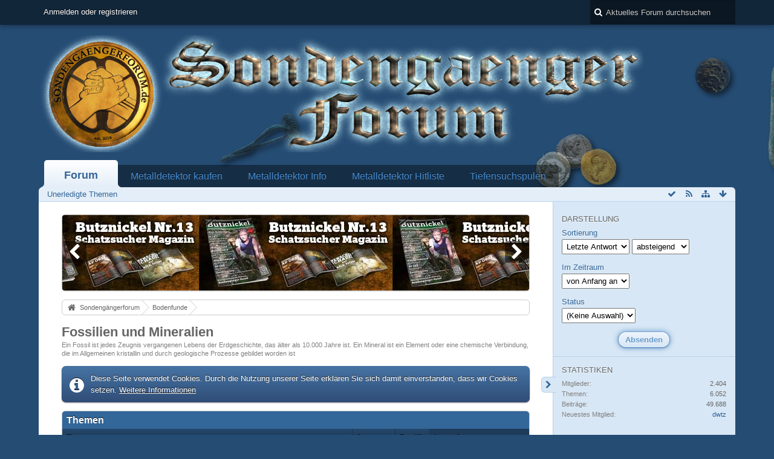

--- FILE ---
content_type: text/html; charset=UTF-8
request_url: https://www.sondengaengerforum.de/board/196-fossilien-und-mineralien/?s=cab7c1e9e9d3877fd53dd4c4759a04bd7a39469c
body_size: 17280
content:
<!DOCTYPE html>
<html dir="ltr" lang="de">

<head>
	<title>Fossilien und Mineralien - Sondengängerforum</title>
	
	<base href="https://www.sondengaengerforum.de/" />
<meta charset="utf-8" />
<meta name="viewport" content="width=device-width, initial-scale=1" />
<meta name="format-detection" content="telephone=no" />
<meta name="description" content="Ein Fossil ist jedes Zeugnis vergangenen Lebens der Erdgeschichte, das älter als 10.000 Jahre ist. Ein Mineral ist ein Element oder eine chemische Verbindung, die im Allgemeinen kristallin und durch geologische Prozesse gebildet worden ist" />
<meta name="keywords" content="metalldetektor,metalldetektoren,sondengänger,sondeln,schatzsucher" />
<meta property="og:site_name" content="Sondengängerforum" />

<!-- Stylesheets -->
<link rel="stylesheet" type="text/css" href="https://www.sondengaengerforum.de/wcf/style/style-12.css?m=1561137868" />


<script>
	//<![CDATA[
	var SID_ARG_2ND	= '&s=985efc31fcbab96df6ff2a07da919abc38a5de6b';
	var WCF_PATH = 'https://www.sondengaengerforum.de/wcf/';
	var SECURITY_TOKEN = 'ee7ce14ce2d584df374b0e8834876f205e1e673b';
	var LANGUAGE_ID = 1;
	var TIME_NOW = 1769946241;
	var URL_LEGACY_MODE = false;
	//]]>
</script>
<script src="https://www.sondengaengerforum.de/wcf/js/3rdParty/jquery.min.js?v=1553423680"></script>
<script src="https://www.sondengaengerforum.de/wcf/js/3rdParty/jquery-ui.min.js?v=1553423680"></script>

<script src="https://www.sondengaengerforum.de/wcf/js/WCF.Combined.min.js?v=1553423680"></script>






<noscript>
	<style type="text/css">
		.jsOnly {
			display: none !important;
		}
		
		.noJsOnly {
			display: block !important;
		}
	</style>
</noscript>




	
	
	





			
<!-- Icons -->
<link rel="icon" href="https://www.sondengaengerforum.de/wcf/images/favicon.ico" type="image/x-icon" />
<link rel="apple-touch-icon" href="https://www.sondengaengerforum.de/wcf/images/apple-touch-icon.png" />


	
						<link rel="alternate" type="application/rss+xml" title="RSS-Feed" href="https://www.sondengaengerforum.de/board-feed/196/" />
				
																
						<link rel="canonical" href="https://www.sondengaengerforum.de/board/196-fossilien-und-mineralien/?s=985efc31fcbab96df6ff2a07da919abc38a5de6b" />
		
	
</head>

<body id="tplBoard" data-template="board" data-application="wbb">

	
	
<a id="top"></a>



<header id="pageHeader" class="layoutFluid sidebarOrientationRight">
	<div>
		<nav id="topMenu" class="userPanel">
			<div class="layoutFluid">
									<ul class="userPanelItems">
						<!-- login box -->
		<li id="userLogin">
			<a class="loginLink" href="https://www.sondengaengerforum.de/login/?s=985efc31fcbab96df6ff2a07da919abc38a5de6b">Anmelden oder registrieren</a>
			<div id="loginForm" style="display: none;">
								
				<form method="post" action="https://www.sondengaengerforum.de/login/?s=985efc31fcbab96df6ff2a07da919abc38a5de6b">
					<fieldset>
												
						<dl>
							<dt><label for="username">Benutzername oder E-Mail-Adresse</label></dt>
							<dd>
								<input type="text" id="username" name="username" value="" required="required" class="long" />
							</dd>
						</dl>
						
													<dl>
								<dt>Sind Sie bereits registriert?</dt>
								<dd>
									<label><input type="radio" name="action" value="register" /> Nein, ich möchte mich jetzt registrieren.</label>
									<label><input type="radio" name="action" value="login" checked="checked" /> Ja, mein Kennwort lautet:</label>
								</dd>
							</dl>
												
						<dl>
							<dt><label for="password">Kennwort</label></dt>
							<dd>
								<input type="password" id="password" name="password" value="" class="long" />
							</dd>
						</dl>
						
													<dl>
								<dt></dt>
								<dd><label><input type="checkbox" id="useCookies" name="useCookies" value="1" checked="checked" /> Dauerhaft angemeldet bleiben</label></dd>
							</dl>
												
						
						
						<div class="formSubmit">
							<input type="submit" id="loginSubmitButton" name="submitButton" value="Anmelden" accesskey="s" />
							<a class="button" href="https://www.sondengaengerforum.de/lost-password/?s=985efc31fcbab96df6ff2a07da919abc38a5de6b"><span>Kennwort vergessen</span></a>
							<input type="hidden" name="url" value="/index.php?board/196-fossilien-und-mineralien/&amp;s=cab7c1e9e9d3877fd53dd4c4759a04bd7a39469c" />
							<input type="hidden" name="t" value="ee7ce14ce2d584df374b0e8834876f205e1e673b" />						</div>
					</fieldset>
					
									</form>
			</div>
			
			
		</li>
					</ul>
				
				
				
				
<aside id="search" class="searchBar dropdown" data-disable-auto-focus="true">
	<form method="post" action="https://www.sondengaengerforum.de/search/?types%5B%5D=com.woltlab.wbb.post&amp;boardIDs%5B%5D=196&amp;s=985efc31fcbab96df6ff2a07da919abc38a5de6b">
		<input type="search" name="q" placeholder="Aktuelles Forum durchsuchen" autocomplete="off" required="required" value="" class="dropdownToggle" data-toggle="search" />
		
		<ul class="dropdownMenu">
							<li class="dropdownText">
					<label><input type="checkbox" name="subjectOnly" value="1" /> Nur Betreff durchsuchen</label><label><input type="checkbox" name="findThreads" value="1" /> Ergebnisse als Themen anzeigen</label>
				</li>
				<li class="dropdownDivider"></li>
			
			<li><a href="https://www.sondengaengerforum.de/search/?types%5B%5D=com.woltlab.wbb.post&amp;boardIDs%5B%5D=196&amp;s=985efc31fcbab96df6ff2a07da919abc38a5de6b">Erweiterte Suche</a></li>
		</ul>
		
		<input type="hidden" name="types[]" value="com.woltlab.wbb.post" /><input type="hidden" name="boardIDs[]" value="196" />		<input type="hidden" name="t" value="ee7ce14ce2d584df374b0e8834876f205e1e673b" />	</form>
</aside>

	
			</div>
		</nav>
		
		<div id="logo" class="logo">
						
			<a href="https://www.sondengaengerforum.de/?s=985efc31fcbab96df6ff2a07da919abc38a5de6b">
									<img src="https://www.sondengaengerforum.de/wcf/images/styleLogo-de01b938a230cbc874763ed31ee103f20051e4fe.png" alt="" />
											</a>
		</div>
		
		
		
			<nav id="mainMenu" class="mainMenu jsMobileNavigation" data-button-label="Navigation">
		<ul>
							<li class="active" data-menu-item="wbb.header.menu.board">
					<a href="https://www.sondengaengerforum.de/?s=985efc31fcbab96df6ff2a07da919abc38a5de6b">Forum</a>
											<ul class="invisible">
															<li><a href="https://www.sondengaengerforum.de/board-quick-search/?mode=undoneThreads&amp;s=985efc31fcbab96df6ff2a07da919abc38a5de6b"><span>Unerledigte Themen</span></a></li>
														
						</ul>
									</li>
							<li data-menu-item="wcf.page.menuItem13">
					<a href="https://www.metallsonde.com">Metalldetektor kaufen</a>
									</li>
							<li data-menu-item="wcf.page.menuItem15">
					<a href="https://www.metalldetektor.info">Metalldetektor Info</a>
									</li>
							<li data-menu-item="wcf.page.menuItem16">
					<a href="http://www.detektorcheck.de">Metalldetektor Hitliste</a>
									</li>
							<li data-menu-item="wcf.page.menuItem20">
					<a href="https://www.metalldetektorspulen.de/shop.pl?seite=frei&amp;dokument=metalldetektoren-uebersicht&amp;link=sondengaengerforum.de">Tiefensuchspulen</a>
									</li>
					</ul>
	</nav>
		
		
		
		<nav class="navigation navigationHeader">
						<ul class="navigationMenuItems">
							<li data-menu-item="wbb.header.menu.board.undoneThreads"><a href="https://www.sondengaengerforum.de/board-quick-search/?mode=undoneThreads&amp;s=985efc31fcbab96df6ff2a07da919abc38a5de6b"><span>Unerledigte Themen</span></a></li>
						
		</ul>
								
			<ul class="navigationIcons">
				<li id="toBottomLink"><a href="https://www.sondengaengerforum.de/board/196-fossilien-und-mineralien/?s=cab7c1e9e9d3877fd53dd4c4759a04bd7a39469c#bottom" title="Zum Seitenende" class="jsTooltip"><span class="icon icon16 icon-arrow-down"></span> <span class="invisible">Zum Seitenende</span></a></li>
				<li id="sitemap" class="jsOnly"><a href="#" title="Schnellnavigation" class="jsTooltip"><span class="icon icon16 icon-sitemap"></span> <span class="invisible">Schnellnavigation</span></a></li>
						<li><a rel="alternate" href="https://www.sondengaengerforum.de/board-feed/196/" title="RSS-Feed" class="jsTooltip"><span class="icon icon16 icon-rss"></span> <span class="invisible">RSS-Feed</span></a></li>		<li class="jsOnly"><a href="#" title="Forum als gelesen markieren" class="markAsReadButton jsTooltip"><span class="icon icon16 icon-ok"></span> <span class="invisible">Forum als gelesen markieren</span></a></li>
								</ul>
		</nav>
	</div>
</header>



<div id="main" class="layoutFluid sidebarOrientationRight">
	<div>
		<div>
						
						
			<section id="content" class="content">
								
							<div class="tabularBox teaserBox marginTop jsOnly" data-is-open="true">
		
	<div class="teaserBoxNoTitle">
		<section class="teaserBoxContent navigationOrientationBottom teaserBoxCompactNavigation">
							<ul class="containerList teaserBoxContentList">
					<li class="teaserBoxContentListItem teaserBoxImageDirectionCenterCenter teaserBoxImageRepeatRepeatX teaserBoxImageSizeAuto" data-teaser-id="30" data-fading-direction="right" data-style-data='{ "backgroundColor": "rgba(252, 253, 254, 1)", "descriptionBackgroundColor": "rgba(0, 0, 0, .8)", "descriptionColor": "rgba(255, 255, 255, 1)" }' style="background-image: url('https://www.sondengaengerforum.de/wcf/images/teaser/teaser-163.jpg');">
																	<a href="https://www.schatzsucher-magazine.de/home/136-butznickel-nr13-schatzsucher-magazin-pdfebook-9783947254057.html" title="Butznickel Nr.13" target="_blank">
																													</a>
															</li>
													<li class="teaserBoxContentListItem teaserBoxImageDirectionCenterCenter teaserBoxImageRepeatRepeatX teaserBoxImageSizeAuto" data-teaser-id="31" data-fading-direction="right" data-style-data='{ "backgroundColor": "rgba(252, 253, 254, 1)", "descriptionBackgroundColor": "rgba(0, 0, 0, .8)", "descriptionColor": "rgba(255, 255, 255, 1)" }' style="background-image: url('https://www.sondengaengerforum.de/wcf/images/teaser/teaser-170.jpg');">
																	<a href="https://www.sondengaengerforum.de/thread/6427-detektorprofis-de-gruppenmitglieder-erhalten-10-rabatt-auf-alles/" title="TO1 - 10%" target="_blank">
																													</a>
															</li>
													<li class="teaserBoxContentListItem teaserBoxImageDirectionCenterCenter teaserBoxImageRepeatRepeatX teaserBoxImageSizeAuto" data-teaser-id="32" data-fading-direction="right" data-style-data='{ "backgroundColor": "rgba(252, 253, 254, 1)", "descriptionBackgroundColor": "rgba(0, 0, 0, .8)", "descriptionColor": "rgba(255, 255, 255, 1)" }' style="background-image: url('https://www.sondengaengerforum.de/wcf/images/teaser/teaser-171.jpg');">
																	<a href="https://www.schatzsuchen.de/fisher-metalldetektoren.html_sondengaengerforum" title="T01 - Schatzsuchen.de Fisher" target="_blank">
																													</a>
															</li>
													<li class="teaserBoxContentListItem teaserBoxImageDirectionCenterCenter teaserBoxImageRepeatRepeatX teaserBoxImageSizeAuto" data-teaser-id="26" data-fading-direction="right" data-style-data='{ "backgroundColor": "rgba(252, 253, 254, 1)", "descriptionBackgroundColor": "rgba(0, 0, 0, .8)", "descriptionColor": "rgba(255, 255, 255, 1)" }' style="background-image: url('https://www.sondengaengerforum.de/wcf/images/teaser/teaser-166.jpg');">
																	<a href="https://www.deus-shop.de/shop.pl?product=show&amp;id=bunxpdeus2spule28wsa2mi6-a&amp;gutscheincode=gt3117&amp;link=sondengaengerforum.de@t01" title="T01 - DEUS II" target="_blank">
																													</a>
															</li>
													<li class="teaserBoxContentListItem teaserBoxImageDirectionCenterCenter teaserBoxImageRepeatRepeatX teaserBoxImageSizeAuto" data-teaser-id="27" data-fading-direction="right" data-style-data='{ "backgroundColor": "rgba(252, 253, 254, 1)", "descriptionBackgroundColor": "rgba(0, 0, 0, .8)", "descriptionColor": "rgba(255, 255, 255, 1)" }' style="background-image: url('https://www.sondengaengerforum.de/wcf/images/teaser/teaser-164.jpg');">
																	<a href="https://www.sondelprofis.de/shop.pl?product=show&amp;id=metxporx22wsa-a&amp;link=sondengaengerforum.de@t02" title="T02 - XP ORX" target="_blank">
																													</a>
															</li>
													<li class="teaserBoxContentListItem teaserBoxImageDirectionCenterCenter teaserBoxImageRepeatRepeatX teaserBoxImageSizeAuto" data-teaser-id="28" data-fading-direction="right" data-style-data='{ "backgroundColor": "rgba(252, 253, 254, 1)", "descriptionBackgroundColor": "rgba(0, 0, 0, .8)", "descriptionColor": "rgba(255, 255, 255, 1)" }' style="background-image: url('https://www.sondengaengerforum.de/wcf/images/teaser/teaser-159.jpg');">
																	<a href="https://www.metalldetektorspulen.de/shop.pl?seite=frei&amp;dokument=metalldetektoren-uebersicht&amp;link=sondengaengerforum.de@t03" title="T03 - CORS" target="_blank">
																													</a>
															</li>
													<li class="teaserBoxContentListItem teaserBoxImageDirectionCenterCenter teaserBoxImageRepeatRepeatX teaserBoxImageSizeAuto" data-teaser-id="23" data-fading-direction="right" data-style-data='{ "backgroundColor": "rgba(252, 253, 254, 1)", "descriptionBackgroundColor": "rgba(0, 0, 0, .8)", "descriptionColor": "rgba(255, 255, 255, 1)" }' style="background-image: url('https://www.sondengaengerforum.de/wcf/images/teaser/teaser-168.jpg');">
																	<a href="https://www.xterra-shop.de/shop.pl?product=show&amp;id=metxter-a&amp;link=sondengaengerforum.de@t04" title="T04 - X-Terra PRO" target="_blank">
																													</a>
															</li>
													<li class="teaserBoxContentListItem teaserBoxImageDirectionCenterCenter teaserBoxImageRepeatRepeatX teaserBoxImageSizeAuto" data-teaser-id="25" data-fading-direction="right" data-style-data='{ "backgroundColor": "rgba(252, 253, 254, 1)", "descriptionBackgroundColor": "rgba(0, 0, 0, .8)", "descriptionColor": "rgba(255, 255, 255, 1)" }' style="background-image: url('https://www.sondengaengerforum.de/wcf/images/teaser/teaser-169.jpg');">
																	<a href="https://www.teknetics-shop.de/shop.pl?product=show&amp;id=mettlib-a&amp;link=sondengaengerforum.de@t05" title="T05 - Teknetics Liberator" target="_blank">
																													</a>
															</li>
													<li class="teaserBoxContentListItem teaserBoxImageDirectionCenterCenter teaserBoxImageRepeatRepeatX teaserBoxImageSizeAuto" data-teaser-id="29" data-fading-direction="right" data-style-data='{ "backgroundColor": "rgba(252, 253, 254, 1)", "descriptionBackgroundColor": "rgba(0, 0, 0, .8)", "descriptionColor": "rgba(255, 255, 255, 1)" }' style="background-image: url('https://www.sondengaengerforum.de/wcf/images/teaser/teaser-160.jpg');">
																	<a href="https://www.schatzsucherzeitung.de/immer-mehr-frauen-gehen-auf-schatzsuche/" title="Sondlerin" target="_blank">
																													</a>
															</li>
				</ul>
			
		</section>
		
		<aside class="teaserBoxNavigation navigationOrientationBottom teaserBoxCompactNavigation invisible">
							<ul class="teaserBoxNavigationList">
					<li class="teaserBoxNavigationListItem" data-teaser-id="30">
																<a href="https://www.sondengaengerforum.de/board/196-fossilien-und-mineralien/?s=cab7c1e9e9d3877fd53dd4c4759a04bd7a39469c#teaser30" title="Butznickel Nr.13" class="jsTooltip"><span></span></a>
							</li>
													<li class="teaserBoxNavigationListItem" data-teaser-id="31">
																<a href="https://www.sondengaengerforum.de/board/196-fossilien-und-mineralien/?s=cab7c1e9e9d3877fd53dd4c4759a04bd7a39469c#teaser31" title="TO1 - 10%" class="jsTooltip"><span></span></a>
							</li>
													<li class="teaserBoxNavigationListItem" data-teaser-id="32">
																<a href="https://www.sondengaengerforum.de/board/196-fossilien-und-mineralien/?s=cab7c1e9e9d3877fd53dd4c4759a04bd7a39469c#teaser32" title="T01 - Schatzsuchen.de Fisher" class="jsTooltip"><span></span></a>
							</li>
													<li class="teaserBoxNavigationListItem" data-teaser-id="26">
																<a href="https://www.sondengaengerforum.de/board/196-fossilien-und-mineralien/?s=cab7c1e9e9d3877fd53dd4c4759a04bd7a39469c#teaser26" title="T01 - DEUS II" class="jsTooltip"><span></span></a>
							</li>
													<li class="teaserBoxNavigationListItem" data-teaser-id="27">
																<a href="https://www.sondengaengerforum.de/board/196-fossilien-und-mineralien/?s=cab7c1e9e9d3877fd53dd4c4759a04bd7a39469c#teaser27" title="T02 - XP ORX" class="jsTooltip"><span></span></a>
							</li>
													<li class="teaserBoxNavigationListItem" data-teaser-id="28">
																<a href="https://www.sondengaengerforum.de/board/196-fossilien-und-mineralien/?s=cab7c1e9e9d3877fd53dd4c4759a04bd7a39469c#teaser28" title="T03 - CORS" class="jsTooltip"><span></span></a>
							</li>
													<li class="teaserBoxNavigationListItem" data-teaser-id="23">
																<a href="https://www.sondengaengerforum.de/board/196-fossilien-und-mineralien/?s=cab7c1e9e9d3877fd53dd4c4759a04bd7a39469c#teaser23" title="T04 - X-Terra PRO" class="jsTooltip"><span></span></a>
							</li>
													<li class="teaserBoxNavigationListItem" data-teaser-id="25">
																<a href="https://www.sondengaengerforum.de/board/196-fossilien-und-mineralien/?s=cab7c1e9e9d3877fd53dd4c4759a04bd7a39469c#teaser25" title="T05 - Teknetics Liberator" class="jsTooltip"><span></span></a>
							</li>
													<li class="teaserBoxNavigationListItem" data-teaser-id="29">
																<a href="https://www.sondengaengerforum.de/board/196-fossilien-und-mineralien/?s=cab7c1e9e9d3877fd53dd4c4759a04bd7a39469c#teaser29" title="Sondlerin" class="jsTooltip"><span></span></a>
							</li>
				</ul>
			
		</aside>
		
					<aside class="teaserBoxQuickNavigation quickNavigationOrientationCenter">
				<ul class="teaserBoxQuickNavigationList">
					<li class="teaserBoxQuickNavigationListItem teaserBoxQuickNavigationPrevious">
						<a href="https://www.sondengaengerforum.de/board/196-fossilien-und-mineralien/?s=cab7c1e9e9d3877fd53dd4c4759a04bd7a39469c#previous" title="Zurück" class="jsTooltip"><span class="icon icon32 icon-chevron-left"></span></a>
					</li>
					<li class="teaserBoxQuickNavigationListItem teaserBoxQuickNavigationNext">
						<a href="https://www.sondengaengerforum.de/board/196-fossilien-und-mineralien/?s=cab7c1e9e9d3877fd53dd4c4759a04bd7a39469c#next" title="Weiter" class="jsTooltip"><span class="icon icon32 icon-chevron-right"></span></a>
					</li>
				</ul>
			</aside>
			</div>
</div>				
					<nav class="breadcrumbs marginTop">
		<ul>
			<li title="Sondengängerforum" itemscope="itemscope" itemtype="http://data-vocabulary.org/Breadcrumb">
						<a href="https://www.sondengaengerforum.de/?s=985efc31fcbab96df6ff2a07da919abc38a5de6b" itemprop="url"><span itemprop="title">Sondengängerforum</span></a> <span class="pointer"><span>&raquo;</span></span>
					</li>
									<li title="Bodenfunde" itemscope="itemscope" itemtype="http://data-vocabulary.org/Breadcrumb">
						<a href="https://www.sondengaengerforum.de/board/3-bodenfunde/?s=985efc31fcbab96df6ff2a07da919abc38a5de6b" itemprop="url"><span itemprop="title">Bodenfunde</span></a> <span class="pointer"><span>&raquo;</span></span>
					</li>
		</ul>
	</nav>

<header class="boxHeadline">
	<h1><a href="https://www.sondengaengerforum.de/board/196-fossilien-und-mineralien/?s=985efc31fcbab96df6ff2a07da919abc38a5de6b">Fossilien und Mineralien</a></h1>
	<p>Ein Fossil ist jedes Zeugnis vergangenen Lebens der Erdgeschichte, das älter als 10.000 Jahre ist. Ein Mineral ist ein Element oder eine chemische Verbindung, die im Allgemeinen kristallin und durch geologische Prozesse gebildet worden ist</p>
</header>

<div class="userNotice">
		
			<p class="info">Diese Seite verwendet Cookies. Durch die Nutzung unserer Seite erklären Sie sich damit einverstanden, dass wir Cookies setzen. <a href="https://www.sondengaengerforum.de/cookie-policy/?s=985efc31fcbab96df6ff2a07da919abc38a5de6b">Weitere Informationen</a></p>
		
		
	<noscript>
		<p class="warning">In Ihrem Webbrowser ist JavaScript deaktiviert. Um alle Funktionen dieser Website nutzen zu können, muss JavaScript aktiviert sein.</p>
	</noscript>
	
		
		
	</div>


	<div class="contentNavigation">
				
		
	</div>
	
			<div class="marginTop tabularBox tabularBoxTitle messageGroupList wbbThreadList jsClipboardContainer" data-type="com.woltlab.wbb.thread">
	<header>
		<h2>Themen</h2>
	</header>
	
	<table class="table">
		<thead>
			<tr>
								<th colspan="2" class="columnTitle columnSubject"><a rel="nofollow" href="https://www.sondengaengerforum.de/board/196-fossilien-und-mineralien/?pageNo=1&amp;sortField=topic&amp;sortOrder=ASC&amp;s=985efc31fcbab96df6ff2a07da919abc38a5de6b">Thema</a></th>
				<th class="columnDigits columnReplies"><a rel="nofollow" href="https://www.sondengaengerforum.de/board/196-fossilien-und-mineralien/?pageNo=1&amp;sortField=replies&amp;sortOrder=ASC&amp;s=985efc31fcbab96df6ff2a07da919abc38a5de6b">Antworten</a></th>
								<th class="columnDigits columnViews"><a rel="nofollow" href="https://www.sondengaengerforum.de/board/196-fossilien-und-mineralien/?pageNo=1&amp;sortField=views&amp;sortOrder=ASC&amp;s=985efc31fcbab96df6ff2a07da919abc38a5de6b">Zugriffe</a></th>
				<th class="columnText columnLastPost active DESC"><a rel="nofollow" href="https://www.sondengaengerforum.de/board/196-fossilien-und-mineralien/?pageNo=1&amp;sortField=lastPostTime&amp;sortOrder=ASC&amp;s=985efc31fcbab96df6ff2a07da919abc38a5de6b">Letzte Antwort</a></th>
				
				
			</tr>
		</thead>
		
		<tbody>
			
	<tr id="thread6407" class="wbbThread jsClipboardObject" data-thread-id="6407" data-element-id="6407" data-is-link="0">
						<td class="columnIcon columnAvatar">
							<div>
					<p class="framed"><img src="https://www.sondengaengerforum.de/wcf/images/avatars/a8/752-a8e2ce02614376acc9b7af1c79f744b9e114eeb6-32.jpg" srcset="https://www.sondengaengerforum.de/wcf/images/avatars/a8/752-a8e2ce02614376acc9b7af1c79f744b9e114eeb6-96.jpg 2x" style="width: 32px; height: 32px" alt="" class="userAvatarImage" /></p>
					
									</div>
					</td>
					<td class="columnText columnSubject">
								
				<h3>
															
					
						
													<a href="https://www.sondengaengerforum.de/thread/6407-was-war-das-denn-mal/?s=985efc31fcbab96df6ff2a07da919abc38a5de6b" class="messageGroupLink wbbTopicLink" data-thread-id="6407">Was war das denn mal?</a>
															</h3>
				
				<aside class="statusDisplay">
										<ul class="statusIcons">
																																				<li><span class="icon icon16 icon-paper-clip jsTooltip" title="Dieses Thema enthält einen Dateianhang."></span></li>						
												
						
						
											</ul>
				</aside>
				
				<ul class="messageGroupInfo mobileOptimization">
					<li class="messageGroupAuthor"><a href="https://www.sondengaengerforum.de/user/1846-neuburger86/?s=985efc31fcbab96df6ff2a07da919abc38a5de6b" class="userLink" data-user-id="1846">Neuburger86</a></li>
					<li class="messageGroupTime"><time datetime="2023-10-08T11:56:31+02:00" class="datetime" data-timestamp="1696758991" data-date="8. Oktober 2023" data-time="11:56" data-offset="7200">8. Oktober 2023, 11:56</time></li>
					<li class="messageGroupLastPoster"><a href="https://www.sondengaengerforum.de/user/1846-neuburger86/?s=985efc31fcbab96df6ff2a07da919abc38a5de6b" class="userLink" data-user-id="1846">Neuburger86</a></li>
					<li class="messageGroupLastPostTime"><time datetime="2023-10-21T12:37:54+02:00" class="datetime" data-timestamp="1697884674" data-date="21. Oktober 2023" data-time="12:37" data-offset="7200">21. Oktober 2023, 12:37</time></li>
															
				</ul>
				
								
				
			</td>
			<td class="columnDigits columnReplies">1</td>
						<td class="columnDigits columnViews">20.192</td>			<td class="columnText columnLastPost">
									<div class="box24">
						<a href="https://www.sondengaengerforum.de/thread/6407-was-war-das-denn-mal/?action=lastPost&amp;s=985efc31fcbab96df6ff2a07da919abc38a5de6b" class="framed jsTooltip" title="Zum letzten Beitrag springen"><img src="https://www.sondengaengerforum.de/wcf/images/avatars/a8/752-a8e2ce02614376acc9b7af1c79f744b9e114eeb6-32.jpg" srcset="https://www.sondengaengerforum.de/wcf/images/avatars/a8/752-a8e2ce02614376acc9b7af1c79f744b9e114eeb6-96.jpg 2x" style="width: 24px; height: 24px" alt="" class="userAvatarImage" /></a>
						
						<div>
							<p>
																	<a href="https://www.sondengaengerforum.de/user/1846-neuburger86/?s=985efc31fcbab96df6ff2a07da919abc38a5de6b" class="userLink" data-user-id="1846">Neuburger86</a>
															</p>
							<small><time datetime="2023-10-21T12:37:54+02:00" class="datetime" data-timestamp="1697884674" data-date="21. Oktober 2023" data-time="12:37" data-offset="7200">21. Oktober 2023, 12:37</time></small>
						</div>
					</div>
							</td>
				
		
	</tr>
	<tr id="thread6397" class="wbbThread jsClipboardObject" data-thread-id="6397" data-element-id="6397" data-is-link="0">
						<td class="columnIcon columnAvatar">
							<div>
					<p class="framed"><img src="https://www.sondengaengerforum.de/wcf/images/avatars/70/761-704ec768ad9bac3689299b1ef5f9f2888063a76e-32.jpg" srcset="https://www.sondengaengerforum.de/wcf/images/avatars/70/761-704ec768ad9bac3689299b1ef5f9f2888063a76e-96.jpg 2x" style="width: 32px; height: 32px" alt="" class="userAvatarImage" /></p>
					
									</div>
					</td>
					<td class="columnText columnSubject">
								
				<h3>
															
					
						
													<a href="https://www.sondengaengerforum.de/thread/6397-strandfunde-d%C3%A4nemark-2023/?s=985efc31fcbab96df6ff2a07da919abc38a5de6b" class="messageGroupLink wbbTopicLink" data-thread-id="6397">Strandfunde Dänemark 2023</a>
															</h3>
				
				<aside class="statusDisplay">
										<ul class="statusIcons">
																																				<li><span class="icon icon16 icon-paper-clip jsTooltip" title="Dieses Thema enthält 8 Dateianhänge."></span></li>						
												
						
						
											</ul>
				</aside>
				
				<ul class="messageGroupInfo mobileOptimization">
					<li class="messageGroupAuthor"><a href="https://www.sondengaengerforum.de/user/394-gecko/?s=985efc31fcbab96df6ff2a07da919abc38a5de6b" class="userLink" data-user-id="394">gecko</a></li>
					<li class="messageGroupTime"><time datetime="2023-09-28T22:40:50+02:00" class="datetime" data-timestamp="1695933650" data-date="28. September 2023" data-time="22:40" data-offset="7200">28. September 2023, 22:40</time></li>
					<li class="messageGroupLastPoster"><a href="https://www.sondengaengerforum.de/user/394-gecko/?s=985efc31fcbab96df6ff2a07da919abc38a5de6b" class="userLink" data-user-id="394">gecko</a></li>
					<li class="messageGroupLastPostTime"><time datetime="2023-09-28T22:40:50+02:00" class="datetime" data-timestamp="1695933650" data-date="28. September 2023" data-time="22:40" data-offset="7200">28. September 2023, 22:40</time></li>
															
				</ul>
				
								
				
			</td>
			<td class="columnDigits columnReplies">0</td>
						<td class="columnDigits columnViews">895</td>			<td class="columnText columnLastPost">
							</td>
				
		
	</tr>
	<tr id="thread5536" class="wbbThread jsClipboardObject" data-thread-id="5536" data-element-id="5536" data-is-link="0">
						<td class="columnIcon columnAvatar">
							<div>
					<p class="framed"><img src="https://www.sondengaengerforum.de/wcf/images/avatars/avatar-default.svg" style="width: 32px; height: 32px" alt="" class="userAvatarImage" /></p>
					
									</div>
					</td>
					<td class="columnText columnSubject">
								
				<h3>
															
					
						
													<a href="https://www.sondengaengerforum.de/thread/5536-leicht-magnetischer-stein-was-kann-das-sein/?s=985efc31fcbab96df6ff2a07da919abc38a5de6b" class="messageGroupLink wbbTopicLink" data-thread-id="5536">Leicht Magnetischer Stein. Was kann das sein?</a>
															</h3>
				
				<aside class="statusDisplay">
										<ul class="statusIcons">
																																				<li><span class="icon icon16 icon-paper-clip jsTooltip" title="Dieses Thema enthält 13 Dateianhänge."></span></li>						
												
						
						
											</ul>
				</aside>
				
				<ul class="messageGroupInfo mobileOptimization">
					<li class="messageGroupAuthor"><a href="https://www.sondengaengerforum.de/user/1402-monsterluis/?s=985efc31fcbab96df6ff2a07da919abc38a5de6b" class="userLink" data-user-id="1402">Monsterluis</a></li>
					<li class="messageGroupTime"><time datetime="2020-04-18T07:05:25+02:00" class="datetime" data-timestamp="1587186325" data-date="18. April 2020" data-time="07:05" data-offset="7200">18. April 2020, 07:05</time></li>
					<li class="messageGroupLastPoster"><a href="https://www.sondengaengerforum.de/user/1413-carlossos/?s=985efc31fcbab96df6ff2a07da919abc38a5de6b" class="userLink" data-user-id="1413">CarlosSoS</a></li>
					<li class="messageGroupLastPostTime"><time datetime="2020-04-26T21:47:03+02:00" class="datetime" data-timestamp="1587930423" data-date="26. April 2020" data-time="21:47" data-offset="7200">26. April 2020, 21:47</time></li>
															
				</ul>
				
								
				
			</td>
			<td class="columnDigits columnReplies">10</td>
						<td class="columnDigits columnViews">17.340</td>			<td class="columnText columnLastPost">
									<div class="box24">
						<a href="https://www.sondengaengerforum.de/thread/5536-leicht-magnetischer-stein-was-kann-das-sein/?action=lastPost&amp;s=985efc31fcbab96df6ff2a07da919abc38a5de6b" class="framed jsTooltip" title="Zum letzten Beitrag springen"><img src="https://www.sondengaengerforum.de/wcf/images/avatars/avatar-default.svg" style="width: 24px; height: 24px" alt="" class="userAvatarImage" /></a>
						
						<div>
							<p>
																	<a href="https://www.sondengaengerforum.de/user/1413-carlossos/?s=985efc31fcbab96df6ff2a07da919abc38a5de6b" class="userLink" data-user-id="1413">CarlosSoS</a>
															</p>
							<small><time datetime="2020-04-26T21:47:03+02:00" class="datetime" data-timestamp="1587930423" data-date="26. April 2020" data-time="21:47" data-offset="7200">26. April 2020, 21:47</time></small>
						</div>
					</div>
							</td>
				
		
	</tr>
	<tr id="thread1218" class="wbbThread jsClipboardObject" data-thread-id="1218" data-element-id="1218" data-is-link="0">
						<td class="columnIcon columnAvatar">
							<div>
					<p class="framed"><img src="https://www.sondengaengerforum.de/wcf/images/avatars/3e/108-3ec34655b742966036c0958419dd0c9b76d21149-32.jpg" srcset="https://www.sondengaengerforum.de/wcf/images/avatars/3e/108-3ec34655b742966036c0958419dd0c9b76d21149-96.jpg 2x" style="width: 32px; height: 32px" alt="" class="userAvatarImage" /></p>
					
									</div>
					</td>
					<td class="columnText columnSubject">
								
				<h3>
															
					
						
													<a href="https://www.sondengaengerforum.de/thread/1218-heinrichit-uranglimmer/?s=985efc31fcbab96df6ff2a07da919abc38a5de6b" class="messageGroupLink wbbTopicLink" data-thread-id="1218">Heinrichit (Uranglimmer)</a>
															</h3>
				
				<aside class="statusDisplay">
										<ul class="statusIcons">
																																				<li><span class="icon icon16 icon-paper-clip jsTooltip" title="Dieses Thema enthält 2 Dateianhänge."></span></li>						
												
						
						
											</ul>
				</aside>
				
				<ul class="messageGroupInfo mobileOptimization">
					<li class="messageGroupAuthor"><a href="https://www.sondengaengerforum.de/user/207-stuber/?s=985efc31fcbab96df6ff2a07da919abc38a5de6b" class="userLink" data-user-id="207">Stuber</a></li>
					<li class="messageGroupTime"><time datetime="2016-10-14T20:10:24+02:00" class="datetime" data-timestamp="1476468624" data-date="14. Oktober 2016" data-time="20:10" data-offset="7200">14. Oktober 2016, 20:10</time></li>
					<li class="messageGroupLastPoster"><a href="https://www.sondengaengerforum.de/user/207-stuber/?s=985efc31fcbab96df6ff2a07da919abc38a5de6b" class="userLink" data-user-id="207">Stuber</a></li>
					<li class="messageGroupLastPostTime"><time datetime="2020-01-17T10:22:57+01:00" class="datetime" data-timestamp="1579252977" data-date="17. Januar 2020" data-time="10:22" data-offset="3600">17. Januar 2020, 10:22</time></li>
															
				</ul>
				
								
				
			</td>
			<td class="columnDigits columnReplies">4</td>
						<td class="columnDigits columnViews">5.899</td>			<td class="columnText columnLastPost">
									<div class="box24">
						<a href="https://www.sondengaengerforum.de/thread/1218-heinrichit-uranglimmer/?action=lastPost&amp;s=985efc31fcbab96df6ff2a07da919abc38a5de6b" class="framed jsTooltip" title="Zum letzten Beitrag springen"><img src="https://www.sondengaengerforum.de/wcf/images/avatars/3e/108-3ec34655b742966036c0958419dd0c9b76d21149-32.jpg" srcset="https://www.sondengaengerforum.de/wcf/images/avatars/3e/108-3ec34655b742966036c0958419dd0c9b76d21149-96.jpg 2x" style="width: 24px; height: 24px" alt="" class="userAvatarImage" /></a>
						
						<div>
							<p>
																	<a href="https://www.sondengaengerforum.de/user/207-stuber/?s=985efc31fcbab96df6ff2a07da919abc38a5de6b" class="userLink" data-user-id="207">Stuber</a>
															</p>
							<small><time datetime="2020-01-17T10:22:57+01:00" class="datetime" data-timestamp="1579252977" data-date="17. Januar 2020" data-time="10:22" data-offset="3600">17. Januar 2020, 10:22</time></small>
						</div>
					</div>
							</td>
				
		
	</tr>
	<tr id="thread4541" class="wbbThread jsClipboardObject" data-thread-id="4541" data-element-id="4541" data-is-link="0">
						<td class="columnIcon columnAvatar">
							<div>
					<p class="framed"><img src="https://www.sondengaengerforum.de/wcf/images/avatars/f3/499-f3f47e1bbfdf16648a1bef12b445275daef05b3d-32.jpg" srcset="https://www.sondengaengerforum.de/wcf/images/avatars/f3/499-f3f47e1bbfdf16648a1bef12b445275daef05b3d-96.jpg 2x" style="width: 32px; height: 32px" alt="" class="userAvatarImage" /></p>
					
									</div>
					</td>
					<td class="columnText columnSubject">
								
				<h3>
															
					
						
													<a href="https://www.sondengaengerforum.de/thread/4541-meteoritensuche-in-bayern/?s=985efc31fcbab96df6ff2a07da919abc38a5de6b" class="messageGroupLink wbbTopicLink" data-thread-id="4541">Meteoritensuche in Bayern</a>
															</h3>
				
				<aside class="statusDisplay">
										<ul class="statusIcons">
																																										
												
						
						
											</ul>
				</aside>
				
				<ul class="messageGroupInfo mobileOptimization">
					<li class="messageGroupAuthor"><a href="https://www.sondengaengerforum.de/user/809-mum91/?s=985efc31fcbab96df6ff2a07da919abc38a5de6b" class="userLink" data-user-id="809">Mum91</a></li>
					<li class="messageGroupTime"><time datetime="2018-07-11T08:02:00+02:00" class="datetime" data-timestamp="1531288920" data-date="11. Juli 2018" data-time="08:02" data-offset="7200">11. Juli 2018, 08:02</time></li>
					<li class="messageGroupLastPoster"><a href="https://www.sondengaengerforum.de/user/809-mum91/?s=985efc31fcbab96df6ff2a07da919abc38a5de6b" class="userLink" data-user-id="809">Mum91</a></li>
					<li class="messageGroupLastPostTime"><time datetime="2018-07-11T08:02:00+02:00" class="datetime" data-timestamp="1531288920" data-date="11. Juli 2018" data-time="08:02" data-offset="7200">11. Juli 2018, 08:02</time></li>
															
				</ul>
				
								
				
			</td>
			<td class="columnDigits columnReplies">0</td>
						<td class="columnDigits columnViews">23.814</td>			<td class="columnText columnLastPost">
							</td>
				
		
	</tr>
	<tr id="thread3590" class="wbbThread jsClipboardObject" data-thread-id="3590" data-element-id="3590" data-is-link="0">
						<td class="columnIcon columnAvatar">
							<div>
					<p class="framed"><img src="https://www.sondengaengerforum.de/wcf/images/avatars/0a/392-0adac5194a2a8adbd8d701d058c00a8f3c558cd3-32.jpeg" srcset="https://www.sondengaengerforum.de/wcf/images/avatars/0a/392-0adac5194a2a8adbd8d701d058c00a8f3c558cd3-96.jpeg 2x" style="width: 32px; height: 32px" alt="" class="userAvatarImage" /></p>
					
									</div>
					</td>
					<td class="columnText columnSubject">
								
				<h3>
															
					
						
													<a href="https://www.sondengaengerforum.de/thread/3590-meteoritensuche/?s=985efc31fcbab96df6ff2a07da919abc38a5de6b" class="messageGroupLink wbbTopicLink" data-thread-id="3590">Meteoritensuche</a>
															</h3>
				
				<aside class="statusDisplay">
					<nav class="pageNavigation" data-link="https://www.sondengaengerforum.de/thread/3590-meteoritensuche/?pageNo=%d&amp;s=985efc31fcbab96df6ff2a07da919abc38a5de6b" data-pages="3">
<ul>
<li class="button"><a href="https://www.sondengaengerforum.de/thread/3590-meteoritensuche/?pageNo=1&amp;s=985efc31fcbab96df6ff2a07da919abc38a5de6b" title="Seite 1">1</a></li>
<li class="button"><a href="https://www.sondengaengerforum.de/thread/3590-meteoritensuche/?pageNo=2&amp;s=985efc31fcbab96df6ff2a07da919abc38a5de6b" title="Seite 2">2</a></li>
<li class="button"><a href="https://www.sondengaengerforum.de/thread/3590-meteoritensuche/?pageNo=3&amp;s=985efc31fcbab96df6ff2a07da919abc38a5de6b" title="Seite 3">3</a></li>
</ul></nav>
					<ul class="statusIcons">
																																										
												
						
						
											</ul>
				</aside>
				
				<ul class="messageGroupInfo mobileOptimization">
					<li class="messageGroupAuthor"><a href="https://www.sondengaengerforum.de/user/600-salento-1989/?s=985efc31fcbab96df6ff2a07da919abc38a5de6b" class="userLink" data-user-id="600">Salento 1989</a></li>
					<li class="messageGroupTime"><time datetime="2017-11-30T16:46:07+01:00" class="datetime" data-timestamp="1512056767" data-date="30. November 2017" data-time="16:46" data-offset="3600">30. November 2017, 16:46</time></li>
					<li class="messageGroupLastPoster"><a href="https://www.sondengaengerforum.de/user/600-salento-1989/?s=985efc31fcbab96df6ff2a07da919abc38a5de6b" class="userLink" data-user-id="600">Salento 1989</a></li>
					<li class="messageGroupLastPostTime"><time datetime="2018-03-22T12:49:22+01:00" class="datetime" data-timestamp="1521719362" data-date="22. März 2018" data-time="12:49" data-offset="3600">22. März 2018, 12:49</time></li>
															
				</ul>
				
								
				
			</td>
			<td class="columnDigits columnReplies">53</td>
						<td class="columnDigits columnViews">73.171</td>			<td class="columnText columnLastPost">
									<div class="box24">
						<a href="https://www.sondengaengerforum.de/thread/3590-meteoritensuche/?action=lastPost&amp;s=985efc31fcbab96df6ff2a07da919abc38a5de6b" class="framed jsTooltip" title="Zum letzten Beitrag springen"><img src="https://www.sondengaengerforum.de/wcf/images/avatars/0a/392-0adac5194a2a8adbd8d701d058c00a8f3c558cd3-32.jpeg" srcset="https://www.sondengaengerforum.de/wcf/images/avatars/0a/392-0adac5194a2a8adbd8d701d058c00a8f3c558cd3-96.jpeg 2x" style="width: 24px; height: 24px" alt="" class="userAvatarImage" /></a>
						
						<div>
							<p>
																	<a href="https://www.sondengaengerforum.de/user/600-salento-1989/?s=985efc31fcbab96df6ff2a07da919abc38a5de6b" class="userLink" data-user-id="600">Salento 1989</a>
															</p>
							<small><time datetime="2018-03-22T12:49:22+01:00" class="datetime" data-timestamp="1521719362" data-date="22. März 2018" data-time="12:49" data-offset="3600">22. März 2018, 12:49</time></small>
						</div>
					</div>
							</td>
				
		
	</tr>
	<tr id="thread3492" class="wbbThread jsClipboardObject" data-thread-id="3492" data-element-id="3492" data-is-link="0">
						<td class="columnIcon columnAvatar">
							<div>
					<p class="framed"><img src="https://www.sondengaengerforum.de/wcf/images/avatars/avatar-default.svg" style="width: 32px; height: 32px" alt="" class="userAvatarImage" /></p>
					
									</div>
					</td>
					<td class="columnText columnSubject">
								
				<h3>
															
					
						
													<a href="https://www.sondengaengerforum.de/thread/3492-meteoriten-einordnung/?s=985efc31fcbab96df6ff2a07da919abc38a5de6b" class="messageGroupLink wbbTopicLink" data-thread-id="3492">Meteoriten Einordnung</a>
															</h3>
				
				<aside class="statusDisplay">
										<ul class="statusIcons">
																																				<li><span class="icon icon16 icon-paper-clip jsTooltip" title="Dieses Thema enthält einen Dateianhang."></span></li>						
												
						
						
											</ul>
				</aside>
				
				<ul class="messageGroupInfo mobileOptimization">
					<li class="messageGroupAuthor"><a href="https://www.sondengaengerforum.de/user/572-ex0001/?s=985efc31fcbab96df6ff2a07da919abc38a5de6b" class="userLink" data-user-id="572">Ex0001</a></li>
					<li class="messageGroupTime"><time datetime="2017-11-09T20:29:27+01:00" class="datetime" data-timestamp="1510255767" data-date="9. November 2017" data-time="20:29" data-offset="3600">9. November 2017, 20:29</time></li>
					<li class="messageGroupLastPoster"><a href="https://www.sondengaengerforum.de/user/572-ex0001/?s=985efc31fcbab96df6ff2a07da919abc38a5de6b" class="userLink" data-user-id="572">Ex0001</a></li>
					<li class="messageGroupLastPostTime"><time datetime="2017-11-11T18:55:04+01:00" class="datetime" data-timestamp="1510422904" data-date="11. November 2017" data-time="18:55" data-offset="3600">11. November 2017, 18:55</time></li>
															
				</ul>
				
								
				
			</td>
			<td class="columnDigits columnReplies">14</td>
						<td class="columnDigits columnViews">11.656</td>			<td class="columnText columnLastPost">
									<div class="box24">
						<a href="https://www.sondengaengerforum.de/thread/3492-meteoriten-einordnung/?action=lastPost&amp;s=985efc31fcbab96df6ff2a07da919abc38a5de6b" class="framed jsTooltip" title="Zum letzten Beitrag springen"><img src="https://www.sondengaengerforum.de/wcf/images/avatars/avatar-default.svg" style="width: 24px; height: 24px" alt="" class="userAvatarImage" /></a>
						
						<div>
							<p>
																	<a href="https://www.sondengaengerforum.de/user/572-ex0001/?s=985efc31fcbab96df6ff2a07da919abc38a5de6b" class="userLink" data-user-id="572">Ex0001</a>
															</p>
							<small><time datetime="2017-11-11T18:55:04+01:00" class="datetime" data-timestamp="1510422904" data-date="11. November 2017" data-time="18:55" data-offset="3600">11. November 2017, 18:55</time></small>
						</div>
					</div>
							</td>
				
		
	</tr>
	<tr id="thread3184" class="wbbThread jsClipboardObject" data-thread-id="3184" data-element-id="3184" data-is-link="0">
						<td class="columnIcon columnAvatar">
							<div>
					<p class="framed"><img src="https://www.sondengaengerforum.de/wcf/images/avatars/6e/96-6ea678d678fc411b7c781823c905f6846c22052a-32.jpg" srcset="https://www.sondengaengerforum.de/wcf/images/avatars/6e/96-6ea678d678fc411b7c781823c905f6846c22052a-96.jpg 2x" style="width: 32px; height: 32px" alt="" class="userAvatarImage" /></p>
					
									</div>
					</td>
					<td class="columnText columnSubject">
								
				<h3>
															
					
						
													<a href="https://www.sondengaengerforum.de/thread/3184-altes-aus-amtmannsdorf/?s=985efc31fcbab96df6ff2a07da919abc38a5de6b" class="messageGroupLink wbbTopicLink" data-thread-id="3184">Altes aus Amtmannsdorf .</a>
															</h3>
				
				<aside class="statusDisplay">
										<ul class="statusIcons">
																																				<li><span class="icon icon16 icon-paper-clip jsTooltip" title="Dieses Thema enthält 2 Dateianhänge."></span></li>						
												
						
						
											</ul>
				</aside>
				
				<ul class="messageGroupInfo mobileOptimization">
					<li class="messageGroupAuthor"><a href="https://www.sondengaengerforum.de/user/79-lutz/?s=985efc31fcbab96df6ff2a07da919abc38a5de6b" class="userLink" data-user-id="79">Lutz</a></li>
					<li class="messageGroupTime"><time datetime="2017-09-22T20:01:44+02:00" class="datetime" data-timestamp="1506103304" data-date="22. September 2017" data-time="20:01" data-offset="7200">22. September 2017, 20:01</time></li>
					<li class="messageGroupLastPoster"><a href="https://www.sondengaengerforum.de/user/179-lars/?s=985efc31fcbab96df6ff2a07da919abc38a5de6b" class="userLink" data-user-id="179">Lars</a></li>
					<li class="messageGroupLastPostTime"><time datetime="2017-10-03T22:11:12+02:00" class="datetime" data-timestamp="1507061472" data-date="3. Oktober 2017" data-time="22:11" data-offset="7200">3. Oktober 2017, 22:11</time></li>
															
				</ul>
				
								
				
			</td>
			<td class="columnDigits columnReplies">6</td>
						<td class="columnDigits columnViews">5.811</td>			<td class="columnText columnLastPost">
									<div class="box24">
						<a href="https://www.sondengaengerforum.de/thread/3184-altes-aus-amtmannsdorf/?action=lastPost&amp;s=985efc31fcbab96df6ff2a07da919abc38a5de6b" class="framed jsTooltip" title="Zum letzten Beitrag springen"><img src="https://www.sondengaengerforum.de/wcf/images/avatars/17/82-17d1596bb74447fa79a5fce4dd20c7ff6e95948c-32.jpg" srcset="https://www.sondengaengerforum.de/wcf/images/avatars/17/82-17d1596bb74447fa79a5fce4dd20c7ff6e95948c-96.jpg 2x" style="width: 24px; height: 24px" alt="" class="userAvatarImage" /></a>
						
						<div>
							<p>
																	<a href="https://www.sondengaengerforum.de/user/179-lars/?s=985efc31fcbab96df6ff2a07da919abc38a5de6b" class="userLink" data-user-id="179">Lars</a>
															</p>
							<small><time datetime="2017-10-03T22:11:12+02:00" class="datetime" data-timestamp="1507061472" data-date="3. Oktober 2017" data-time="22:11" data-offset="7200">3. Oktober 2017, 22:11</time></small>
						</div>
					</div>
							</td>
				
		
	</tr>
	<tr id="thread2887" class="wbbThread jsClipboardObject" data-thread-id="2887" data-element-id="2887" data-is-link="0">
						<td class="columnIcon columnAvatar">
							<div>
					<p class="framed"><img src="https://www.sondengaengerforum.de/wcf/images/avatars/70/761-704ec768ad9bac3689299b1ef5f9f2888063a76e-32.jpg" srcset="https://www.sondengaengerforum.de/wcf/images/avatars/70/761-704ec768ad9bac3689299b1ef5f9f2888063a76e-96.jpg 2x" style="width: 32px; height: 32px" alt="" class="userAvatarImage" /></p>
					
									</div>
					</td>
					<td class="columnText columnSubject">
								
				<h3>
															
					
						
													<a href="https://www.sondengaengerforum.de/thread/2887-donnerkeil-belemnit/?s=985efc31fcbab96df6ff2a07da919abc38a5de6b" class="messageGroupLink wbbTopicLink" data-thread-id="2887">Donnerkeil / Belemnit</a>
															</h3>
				
				<aside class="statusDisplay">
										<ul class="statusIcons">
																																				<li><span class="icon icon16 icon-paper-clip jsTooltip" title="Dieses Thema enthält 5 Dateianhänge."></span></li>						
												
						
						
											</ul>
				</aside>
				
				<ul class="messageGroupInfo mobileOptimization">
					<li class="messageGroupAuthor"><a href="https://www.sondengaengerforum.de/user/394-gecko/?s=985efc31fcbab96df6ff2a07da919abc38a5de6b" class="userLink" data-user-id="394">gecko</a></li>
					<li class="messageGroupTime"><time datetime="2017-08-15T10:04:03+02:00" class="datetime" data-timestamp="1502784243" data-date="15. August 2017" data-time="10:04" data-offset="7200">15. August 2017, 10:04</time></li>
					<li class="messageGroupLastPoster"><a href="https://www.sondengaengerforum.de/user/239-sentinel/?s=985efc31fcbab96df6ff2a07da919abc38a5de6b" class="userLink" data-user-id="239">Sentinel</a></li>
					<li class="messageGroupLastPostTime"><time datetime="2017-08-16T08:51:04+02:00" class="datetime" data-timestamp="1502866264" data-date="16. August 2017" data-time="08:51" data-offset="7200">16. August 2017, 08:51</time></li>
															
				</ul>
				
								
				
			</td>
			<td class="columnDigits columnReplies">2</td>
						<td class="columnDigits columnViews">4.005</td>			<td class="columnText columnLastPost">
									<div class="box24">
						<a href="https://www.sondengaengerforum.de/thread/2887-donnerkeil-belemnit/?action=lastPost&amp;s=985efc31fcbab96df6ff2a07da919abc38a5de6b" class="framed jsTooltip" title="Zum letzten Beitrag springen"><img src="https://www.sondengaengerforum.de/wcf/images/avatars/87/236-87abe7ad2cf0489100c71beb2d4d06211231df80-32.jpg" srcset="https://www.sondengaengerforum.de/wcf/images/avatars/87/236-87abe7ad2cf0489100c71beb2d4d06211231df80-96.jpg 2x" style="width: 24px; height: 24px" alt="" class="userAvatarImage" /></a>
						
						<div>
							<p>
																	<a href="https://www.sondengaengerforum.de/user/239-sentinel/?s=985efc31fcbab96df6ff2a07da919abc38a5de6b" class="userLink" data-user-id="239">Sentinel</a>
															</p>
							<small><time datetime="2017-08-16T08:51:04+02:00" class="datetime" data-timestamp="1502866264" data-date="16. August 2017" data-time="08:51" data-offset="7200">16. August 2017, 08:51</time></small>
						</div>
					</div>
							</td>
				
		
	</tr>
	<tr id="thread2883" class="wbbThread jsClipboardObject" data-thread-id="2883" data-element-id="2883" data-is-link="0">
						<td class="columnIcon columnAvatar">
							<div>
					<p class="framed"><img src="https://www.sondengaengerforum.de/wcf/images/avatars/avatar-default.svg" style="width: 32px; height: 32px" alt="" class="userAvatarImage" /></p>
					
									</div>
					</td>
					<td class="columnText columnSubject">
								
				<h3>
															
					
						
													<a href="https://www.sondengaengerforum.de/thread/2883-ammonit-ceratit/?s=985efc31fcbab96df6ff2a07da919abc38a5de6b" class="messageGroupLink wbbTopicLink" data-thread-id="2883">Ammonit/Ceratit</a>
															</h3>
				
				<aside class="statusDisplay">
										<ul class="statusIcons">
																																				<li><span class="icon icon16 icon-paper-clip jsTooltip" title="Dieses Thema enthält einen Dateianhang."></span></li>						
												
						
						
											</ul>
				</aside>
				
				<ul class="messageGroupInfo mobileOptimization">
					<li class="messageGroupAuthor"><a href="https://www.sondengaengerforum.de/user/219-dr-mueller/?s=985efc31fcbab96df6ff2a07da919abc38a5de6b" class="userLink" data-user-id="219">Dr.Mueller</a></li>
					<li class="messageGroupTime"><time datetime="2017-08-14T20:33:25+02:00" class="datetime" data-timestamp="1502735605" data-date="14. August 2017" data-time="20:33" data-offset="7200">14. August 2017, 20:33</time></li>
					<li class="messageGroupLastPoster"><a href="https://www.sondengaengerforum.de/user/219-dr-mueller/?s=985efc31fcbab96df6ff2a07da919abc38a5de6b" class="userLink" data-user-id="219">Dr.Mueller</a></li>
					<li class="messageGroupLastPostTime"><time datetime="2017-08-15T06:38:03+02:00" class="datetime" data-timestamp="1502771883" data-date="15. August 2017" data-time="06:38" data-offset="7200">15. August 2017, 06:38</time></li>
															
				</ul>
				
								
				
			</td>
			<td class="columnDigits columnReplies">3</td>
						<td class="columnDigits columnViews">4.747</td>			<td class="columnText columnLastPost">
									<div class="box24">
						<a href="https://www.sondengaengerforum.de/thread/2883-ammonit-ceratit/?action=lastPost&amp;s=985efc31fcbab96df6ff2a07da919abc38a5de6b" class="framed jsTooltip" title="Zum letzten Beitrag springen"><img src="https://www.sondengaengerforum.de/wcf/images/avatars/avatar-default.svg" style="width: 24px; height: 24px" alt="" class="userAvatarImage" /></a>
						
						<div>
							<p>
																	<a href="https://www.sondengaengerforum.de/user/219-dr-mueller/?s=985efc31fcbab96df6ff2a07da919abc38a5de6b" class="userLink" data-user-id="219">Dr.Mueller</a>
															</p>
							<small><time datetime="2017-08-15T06:38:03+02:00" class="datetime" data-timestamp="1502771883" data-date="15. August 2017" data-time="06:38" data-offset="7200">15. August 2017, 06:38</time></small>
						</div>
					</div>
							</td>
				
		
	</tr>
	<tr id="thread2093" class="wbbThread jsClipboardObject" data-thread-id="2093" data-element-id="2093" data-is-link="0">
						<td class="columnIcon columnAvatar">
							<div>
					<p class="framed"><img src="https://www.sondengaengerforum.de/wcf/images/avatars/avatar-default.svg" style="width: 32px; height: 32px" alt="" class="userAvatarImage" /></p>
					
									</div>
					</td>
					<td class="columnText columnSubject">
								
				<h3>
															
					
						
													<a href="https://www.sondengaengerforum.de/thread/2093-mineralisierter-knochen/?s=985efc31fcbab96df6ff2a07da919abc38a5de6b" class="messageGroupLink wbbTopicLink" data-thread-id="2093">mineralisierter Knochen</a>
															</h3>
				
				<aside class="statusDisplay">
										<ul class="statusIcons">
																																				<li><span class="icon icon16 icon-paper-clip jsTooltip" title="Dieses Thema enthält 2 Dateianhänge."></span></li>						
												
						
						
											</ul>
				</aside>
				
				<ul class="messageGroupInfo mobileOptimization">
					<li class="messageGroupAuthor"><a href="https://www.sondengaengerforum.de/user/219-dr-mueller/?s=985efc31fcbab96df6ff2a07da919abc38a5de6b" class="userLink" data-user-id="219">Dr.Mueller</a></li>
					<li class="messageGroupTime"><time datetime="2017-03-25T10:53:12+01:00" class="datetime" data-timestamp="1490435592" data-date="25. März 2017" data-time="10:53" data-offset="3600">25. März 2017, 10:53</time></li>
					<li class="messageGroupLastPoster"><a href="https://www.sondengaengerforum.de/user/219-dr-mueller/?s=985efc31fcbab96df6ff2a07da919abc38a5de6b" class="userLink" data-user-id="219">Dr.Mueller</a></li>
					<li class="messageGroupLastPostTime"><time datetime="2017-03-25T10:53:12+01:00" class="datetime" data-timestamp="1490435592" data-date="25. März 2017" data-time="10:53" data-offset="3600">25. März 2017, 10:53</time></li>
															
				</ul>
				
								
				
			</td>
			<td class="columnDigits columnReplies">0</td>
						<td class="columnDigits columnViews">2.266</td>			<td class="columnText columnLastPost">
							</td>
				
		
	</tr>
	<tr id="thread1802" class="wbbThread jsClipboardObject" data-thread-id="1802" data-element-id="1802" data-is-link="0">
						<td class="columnIcon columnAvatar">
							<div>
					<p class="framed"><img src="https://www.sondengaengerforum.de/wcf/images/avatars/67/469-67039c54fc76fe73e1b72f859507a13d68888ca0-32.png" srcset="https://www.sondengaengerforum.de/wcf/images/avatars/67/469-67039c54fc76fe73e1b72f859507a13d68888ca0-96.png 2x" style="width: 32px; height: 32px" alt="" class="userAvatarImage" /></p>
					
									</div>
					</td>
					<td class="columnText columnSubject">
								
				<h3>
															
					
						
													<a href="https://www.sondengaengerforum.de/thread/1802-pallasite-meteoriten/?s=985efc31fcbab96df6ff2a07da919abc38a5de6b" class="messageGroupLink wbbTopicLink" data-thread-id="1802">Pallasite Meteoriten</a>
															</h3>
				
				<aside class="statusDisplay">
										<ul class="statusIcons">
																																										
												
						
						
											</ul>
				</aside>
				
				<ul class="messageGroupInfo mobileOptimization">
					<li class="messageGroupAuthor"><a href="https://www.sondengaengerforum.de/user/150-mr-gold/?s=985efc31fcbab96df6ff2a07da919abc38a5de6b" class="userLink" data-user-id="150">Mr.Gold</a></li>
					<li class="messageGroupTime"><time datetime="2017-02-10T18:21:21+01:00" class="datetime" data-timestamp="1486747281" data-date="10. Februar 2017" data-time="18:21" data-offset="3600">10. Februar 2017, 18:21</time></li>
					<li class="messageGroupLastPoster"><a href="https://www.sondengaengerforum.de/user/79-lutz/?s=985efc31fcbab96df6ff2a07da919abc38a5de6b" class="userLink" data-user-id="79">Lutz</a></li>
					<li class="messageGroupLastPostTime"><time datetime="2017-02-10T19:02:31+01:00" class="datetime" data-timestamp="1486749751" data-date="10. Februar 2017" data-time="19:02" data-offset="3600">10. Februar 2017, 19:02</time></li>
															
				</ul>
				
								
				
			</td>
			<td class="columnDigits columnReplies">1</td>
						<td class="columnDigits columnViews">14.248</td>			<td class="columnText columnLastPost">
									<div class="box24">
						<a href="https://www.sondengaengerforum.de/thread/1802-pallasite-meteoriten/?action=lastPost&amp;s=985efc31fcbab96df6ff2a07da919abc38a5de6b" class="framed jsTooltip" title="Zum letzten Beitrag springen"><img src="https://www.sondengaengerforum.de/wcf/images/avatars/6e/96-6ea678d678fc411b7c781823c905f6846c22052a-32.jpg" srcset="https://www.sondengaengerforum.de/wcf/images/avatars/6e/96-6ea678d678fc411b7c781823c905f6846c22052a-96.jpg 2x" style="width: 24px; height: 24px" alt="" class="userAvatarImage" /></a>
						
						<div>
							<p>
																	<a href="https://www.sondengaengerforum.de/user/79-lutz/?s=985efc31fcbab96df6ff2a07da919abc38a5de6b" class="userLink" data-user-id="79">Lutz</a>
															</p>
							<small><time datetime="2017-02-10T19:02:31+01:00" class="datetime" data-timestamp="1486749751" data-date="10. Februar 2017" data-time="19:02" data-offset="3600">10. Februar 2017, 19:02</time></small>
						</div>
					</div>
							</td>
				
		
	</tr>
	<tr id="thread1731" class="wbbThread jsClipboardObject" data-thread-id="1731" data-element-id="1731" data-is-link="0">
						<td class="columnIcon columnAvatar">
							<div>
					<p class="framed"><img src="https://www.sondengaengerforum.de/wcf/images/avatars/67/469-67039c54fc76fe73e1b72f859507a13d68888ca0-32.png" srcset="https://www.sondengaengerforum.de/wcf/images/avatars/67/469-67039c54fc76fe73e1b72f859507a13d68888ca0-96.png 2x" style="width: 32px; height: 32px" alt="" class="userAvatarImage" /></p>
					
									</div>
					</td>
					<td class="columnText columnSubject">
								
				<h3>
															
					
						
													<a href="https://www.sondengaengerforum.de/thread/1731-strahlende-sch%C3%A4tze/?s=985efc31fcbab96df6ff2a07da919abc38a5de6b" class="messageGroupLink wbbTopicLink" data-thread-id="1731">Strahlende Schätze</a>
															</h3>
				
				<aside class="statusDisplay">
										<ul class="statusIcons">
																																										
												
						
						
											</ul>
				</aside>
				
				<ul class="messageGroupInfo mobileOptimization">
					<li class="messageGroupAuthor"><a href="https://www.sondengaengerforum.de/user/150-mr-gold/?s=985efc31fcbab96df6ff2a07da919abc38a5de6b" class="userLink" data-user-id="150">Mr.Gold</a></li>
					<li class="messageGroupTime"><time datetime="2017-02-03T18:16:43+01:00" class="datetime" data-timestamp="1486142203" data-date="3. Februar 2017" data-time="18:16" data-offset="3600">3. Februar 2017, 18:16</time></li>
					<li class="messageGroupLastPoster"><a href="https://www.sondengaengerforum.de/user/273-mpk/?s=985efc31fcbab96df6ff2a07da919abc38a5de6b" class="userLink" data-user-id="273">MPK</a></li>
					<li class="messageGroupLastPostTime"><time datetime="2017-02-04T13:44:39+01:00" class="datetime" data-timestamp="1486212279" data-date="4. Februar 2017" data-time="13:44" data-offset="3600">4. Februar 2017, 13:44</time></li>
															
				</ul>
				
								
				
			</td>
			<td class="columnDigits columnReplies">6</td>
						<td class="columnDigits columnViews">5.590</td>			<td class="columnText columnLastPost">
									<div class="box24">
						<a href="https://www.sondengaengerforum.de/thread/1731-strahlende-sch%C3%A4tze/?action=lastPost&amp;s=985efc31fcbab96df6ff2a07da919abc38a5de6b" class="framed jsTooltip" title="Zum letzten Beitrag springen"><img src="https://www.sondengaengerforum.de/wcf/images/avatars/avatar-default.svg" style="width: 24px; height: 24px" alt="" class="userAvatarImage" /></a>
						
						<div>
							<p>
																	<a href="https://www.sondengaengerforum.de/user/273-mpk/?s=985efc31fcbab96df6ff2a07da919abc38a5de6b" class="userLink" data-user-id="273">MPK</a>
															</p>
							<small><time datetime="2017-02-04T13:44:39+01:00" class="datetime" data-timestamp="1486212279" data-date="4. Februar 2017" data-time="13:44" data-offset="3600">4. Februar 2017, 13:44</time></small>
						</div>
					</div>
							</td>
				
		
	</tr>
	<tr id="thread242" class="wbbThread jsClipboardObject" data-thread-id="242" data-element-id="242" data-is-link="0">
						<td class="columnIcon columnAvatar">
							<div>
					<p class="framed"><img src="https://www.sondengaengerforum.de/wcf/images/avatars/54/186-54b02e3afdfebf08191d2cc9df632b4358826401-32.jpg" srcset="https://www.sondengaengerforum.de/wcf/images/avatars/54/186-54b02e3afdfebf08191d2cc9df632b4358826401-96.jpg 2x" style="width: 32px; height: 32px" alt="" class="userAvatarImage" /></p>
					
									</div>
					</td>
					<td class="columnText columnSubject">
								
				<h3>
															
					
						
													<a href="https://www.sondengaengerforum.de/thread/242-zeigt-her-eure-fossilen-funde/?s=985efc31fcbab96df6ff2a07da919abc38a5de6b" class="messageGroupLink wbbTopicLink" data-thread-id="242">Zeigt her eure Fossilen Funde</a>
															</h3>
				
				<aside class="statusDisplay">
					<nav class="pageNavigation" data-link="https://www.sondengaengerforum.de/thread/242-zeigt-her-eure-fossilen-funde/?pageNo=%d&amp;s=985efc31fcbab96df6ff2a07da919abc38a5de6b" data-pages="2">
<ul>
<li class="button"><a href="https://www.sondengaengerforum.de/thread/242-zeigt-her-eure-fossilen-funde/?pageNo=1&amp;s=985efc31fcbab96df6ff2a07da919abc38a5de6b" title="Seite 1">1</a></li>
<li class="button"><a href="https://www.sondengaengerforum.de/thread/242-zeigt-her-eure-fossilen-funde/?pageNo=2&amp;s=985efc31fcbab96df6ff2a07da919abc38a5de6b" title="Seite 2">2</a></li>
</ul></nav>
					<ul class="statusIcons">
																																				<li><span class="icon icon16 icon-paper-clip jsTooltip" title="Dieses Thema enthält 18 Dateianhänge."></span></li>						
												
						
						
											</ul>
				</aside>
				
				<ul class="messageGroupInfo mobileOptimization">
					<li class="messageGroupAuthor"><a href="https://www.sondengaengerforum.de/user/71-senorfuzzly/?s=985efc31fcbab96df6ff2a07da919abc38a5de6b" class="userLink" data-user-id="71">SenorFuzzly</a></li>
					<li class="messageGroupTime"><time datetime="2016-04-01T23:08:20+02:00" class="datetime" data-timestamp="1459544900" data-date="1. April 2016" data-time="23:08" data-offset="7200">1. April 2016, 23:08</time></li>
					<li class="messageGroupLastPoster"><a href="https://www.sondengaengerforum.de/user/239-sentinel/?s=985efc31fcbab96df6ff2a07da919abc38a5de6b" class="userLink" data-user-id="239">Sentinel</a></li>
					<li class="messageGroupLastPostTime"><time datetime="2017-01-17T00:28:32+01:00" class="datetime" data-timestamp="1484609312" data-date="17. Januar 2017" data-time="00:28" data-offset="3600">17. Januar 2017, 00:28</time></li>
															
				</ul>
				
								
				
			</td>
			<td class="columnDigits columnReplies">24</td>
						<td class="columnDigits columnViews">19.856</td>			<td class="columnText columnLastPost">
									<div class="box24">
						<a href="https://www.sondengaengerforum.de/thread/242-zeigt-her-eure-fossilen-funde/?action=lastPost&amp;s=985efc31fcbab96df6ff2a07da919abc38a5de6b" class="framed jsTooltip" title="Zum letzten Beitrag springen"><img src="https://www.sondengaengerforum.de/wcf/images/avatars/87/236-87abe7ad2cf0489100c71beb2d4d06211231df80-32.jpg" srcset="https://www.sondengaengerforum.de/wcf/images/avatars/87/236-87abe7ad2cf0489100c71beb2d4d06211231df80-96.jpg 2x" style="width: 24px; height: 24px" alt="" class="userAvatarImage" /></a>
						
						<div>
							<p>
																	<a href="https://www.sondengaengerforum.de/user/239-sentinel/?s=985efc31fcbab96df6ff2a07da919abc38a5de6b" class="userLink" data-user-id="239">Sentinel</a>
															</p>
							<small><time datetime="2017-01-17T00:28:32+01:00" class="datetime" data-timestamp="1484609312" data-date="17. Januar 2017" data-time="00:28" data-offset="3600">17. Januar 2017, 00:28</time></small>
						</div>
					</div>
							</td>
				
		
	</tr>
	<tr id="thread1227" class="wbbThread jsClipboardObject" data-thread-id="1227" data-element-id="1227" data-is-link="0">
						<td class="columnIcon columnAvatar">
							<div>
					<p class="framed"><img src="https://www.sondengaengerforum.de/wcf/images/avatars/3e/108-3ec34655b742966036c0958419dd0c9b76d21149-32.jpg" srcset="https://www.sondengaengerforum.de/wcf/images/avatars/3e/108-3ec34655b742966036c0958419dd0c9b76d21149-96.jpg 2x" style="width: 32px; height: 32px" alt="" class="userAvatarImage" /></p>
					
									</div>
					</td>
					<td class="columnText columnSubject">
								
				<h3>
															
					
						
													<a href="https://www.sondengaengerforum.de/thread/1227-aus-meiner-micromount-sammlung/?s=985efc31fcbab96df6ff2a07da919abc38a5de6b" class="messageGroupLink wbbTopicLink" data-thread-id="1227">Aus meiner Micromount Sammlung</a>
															</h3>
				
				<aside class="statusDisplay">
										<ul class="statusIcons">
																																				<li><span class="icon icon16 icon-paper-clip jsTooltip" title="Dieses Thema enthält 17 Dateianhänge."></span></li>						
												
						
						
											</ul>
				</aside>
				
				<ul class="messageGroupInfo mobileOptimization">
					<li class="messageGroupAuthor"><a href="https://www.sondengaengerforum.de/user/207-stuber/?s=985efc31fcbab96df6ff2a07da919abc38a5de6b" class="userLink" data-user-id="207">Stuber</a></li>
					<li class="messageGroupTime"><time datetime="2016-10-16T14:46:17+02:00" class="datetime" data-timestamp="1476621977" data-date="16. Oktober 2016" data-time="14:46" data-offset="7200">16. Oktober 2016, 14:46</time></li>
					<li class="messageGroupLastPoster"><a href="https://www.sondengaengerforum.de/user/207-stuber/?s=985efc31fcbab96df6ff2a07da919abc38a5de6b" class="userLink" data-user-id="207">Stuber</a></li>
					<li class="messageGroupLastPostTime"><time datetime="2016-10-16T17:22:06+02:00" class="datetime" data-timestamp="1476631326" data-date="16. Oktober 2016" data-time="17:22" data-offset="7200">16. Oktober 2016, 17:22</time></li>
															
				</ul>
				
								
				
			</td>
			<td class="columnDigits columnReplies">3</td>
						<td class="columnDigits columnViews">20.156</td>			<td class="columnText columnLastPost">
									<div class="box24">
						<a href="https://www.sondengaengerforum.de/thread/1227-aus-meiner-micromount-sammlung/?action=lastPost&amp;s=985efc31fcbab96df6ff2a07da919abc38a5de6b" class="framed jsTooltip" title="Zum letzten Beitrag springen"><img src="https://www.sondengaengerforum.de/wcf/images/avatars/3e/108-3ec34655b742966036c0958419dd0c9b76d21149-32.jpg" srcset="https://www.sondengaengerforum.de/wcf/images/avatars/3e/108-3ec34655b742966036c0958419dd0c9b76d21149-96.jpg 2x" style="width: 24px; height: 24px" alt="" class="userAvatarImage" /></a>
						
						<div>
							<p>
																	<a href="https://www.sondengaengerforum.de/user/207-stuber/?s=985efc31fcbab96df6ff2a07da919abc38a5de6b" class="userLink" data-user-id="207">Stuber</a>
															</p>
							<small><time datetime="2016-10-16T17:22:06+02:00" class="datetime" data-timestamp="1476631326" data-date="16. Oktober 2016" data-time="17:22" data-offset="7200">16. Oktober 2016, 17:22</time></small>
						</div>
					</div>
							</td>
				
		
	</tr>
	<tr id="thread1226" class="wbbThread jsClipboardObject" data-thread-id="1226" data-element-id="1226" data-is-link="0">
						<td class="columnIcon columnAvatar">
							<div>
					<p class="framed"><img src="https://www.sondengaengerforum.de/wcf/images/avatars/3e/108-3ec34655b742966036c0958419dd0c9b76d21149-32.jpg" srcset="https://www.sondengaengerforum.de/wcf/images/avatars/3e/108-3ec34655b742966036c0958419dd0c9b76d21149-96.jpg 2x" style="width: 32px; height: 32px" alt="" class="userAvatarImage" /></p>
					
									</div>
					</td>
					<td class="columnText columnSubject">
								
				<h3>
															
					
						
													<a href="https://www.sondengaengerforum.de/thread/1226-calcit-das-wohl-formenreichste-mineral-das-es-gibt/?s=985efc31fcbab96df6ff2a07da919abc38a5de6b" class="messageGroupLink wbbTopicLink" data-thread-id="1226">Calcit das wohl formenreichste Mineral das es gibt</a>
															</h3>
				
				<aside class="statusDisplay">
										<ul class="statusIcons">
																																				<li><span class="icon icon16 icon-paper-clip jsTooltip" title="Dieses Thema enthält 5 Dateianhänge."></span></li>						
												
						
						
											</ul>
				</aside>
				
				<ul class="messageGroupInfo mobileOptimization">
					<li class="messageGroupAuthor"><a href="https://www.sondengaengerforum.de/user/207-stuber/?s=985efc31fcbab96df6ff2a07da919abc38a5de6b" class="userLink" data-user-id="207">Stuber</a></li>
					<li class="messageGroupTime"><time datetime="2016-10-16T09:11:56+02:00" class="datetime" data-timestamp="1476601916" data-date="16. Oktober 2016" data-time="09:11" data-offset="7200">16. Oktober 2016, 09:11</time></li>
					<li class="messageGroupLastPoster"><a href="https://www.sondengaengerforum.de/user/207-stuber/?s=985efc31fcbab96df6ff2a07da919abc38a5de6b" class="userLink" data-user-id="207">Stuber</a></li>
					<li class="messageGroupLastPostTime"><time datetime="2016-10-16T09:11:56+02:00" class="datetime" data-timestamp="1476601916" data-date="16. Oktober 2016" data-time="09:11" data-offset="7200">16. Oktober 2016, 09:11</time></li>
															
				</ul>
				
								
				
			</td>
			<td class="columnDigits columnReplies">0</td>
						<td class="columnDigits columnViews">4.112</td>			<td class="columnText columnLastPost">
							</td>
				
		
	</tr>
	<tr id="thread1225" class="wbbThread jsClipboardObject" data-thread-id="1225" data-element-id="1225" data-is-link="0">
						<td class="columnIcon columnAvatar">
							<div>
					<p class="framed"><img src="https://www.sondengaengerforum.de/wcf/images/avatars/3e/108-3ec34655b742966036c0958419dd0c9b76d21149-32.jpg" srcset="https://www.sondengaengerforum.de/wcf/images/avatars/3e/108-3ec34655b742966036c0958419dd0c9b76d21149-96.jpg 2x" style="width: 32px; height: 32px" alt="" class="userAvatarImage" /></p>
					
									</div>
					</td>
					<td class="columnText columnSubject">
								
				<h3>
															
					
						
													<a href="https://www.sondengaengerforum.de/thread/1225-selenit-gips-mal-nicht-als-spachtelmasse/?s=985efc31fcbab96df6ff2a07da919abc38a5de6b" class="messageGroupLink wbbTopicLink" data-thread-id="1225">Selenit (Gips) mal nicht als Spachtelmasse</a>
															</h3>
				
				<aside class="statusDisplay">
										<ul class="statusIcons">
																																				<li><span class="icon icon16 icon-paper-clip jsTooltip" title="Dieses Thema enthält 2 Dateianhänge."></span></li>						
												
						
						
											</ul>
				</aside>
				
				<ul class="messageGroupInfo mobileOptimization">
					<li class="messageGroupAuthor"><a href="https://www.sondengaengerforum.de/user/207-stuber/?s=985efc31fcbab96df6ff2a07da919abc38a5de6b" class="userLink" data-user-id="207">Stuber</a></li>
					<li class="messageGroupTime"><time datetime="2016-10-16T08:58:05+02:00" class="datetime" data-timestamp="1476601085" data-date="16. Oktober 2016" data-time="08:58" data-offset="7200">16. Oktober 2016, 08:58</time></li>
					<li class="messageGroupLastPoster"><a href="https://www.sondengaengerforum.de/user/207-stuber/?s=985efc31fcbab96df6ff2a07da919abc38a5de6b" class="userLink" data-user-id="207">Stuber</a></li>
					<li class="messageGroupLastPostTime"><time datetime="2016-10-16T08:58:05+02:00" class="datetime" data-timestamp="1476601085" data-date="16. Oktober 2016" data-time="08:58" data-offset="7200">16. Oktober 2016, 08:58</time></li>
															
				</ul>
				
								
				
			</td>
			<td class="columnDigits columnReplies">0</td>
						<td class="columnDigits columnViews">4.475</td>			<td class="columnText columnLastPost">
							</td>
				
		
	</tr>
	<tr id="thread1220" class="wbbThread jsClipboardObject" data-thread-id="1220" data-element-id="1220" data-is-link="0">
						<td class="columnIcon columnAvatar">
							<div>
					<p class="framed"><img src="https://www.sondengaengerforum.de/wcf/images/avatars/3e/108-3ec34655b742966036c0958419dd0c9b76d21149-32.jpg" srcset="https://www.sondengaengerforum.de/wcf/images/avatars/3e/108-3ec34655b742966036c0958419dd0c9b76d21149-96.jpg 2x" style="width: 32px; height: 32px" alt="" class="userAvatarImage" /></p>
					
									</div>
					</td>
					<td class="columnText columnSubject">
								
				<h3>
															
					
						
													<a href="https://www.sondengaengerforum.de/thread/1220-azurit-am-fundort/?s=985efc31fcbab96df6ff2a07da919abc38a5de6b" class="messageGroupLink wbbTopicLink" data-thread-id="1220">Azurit am Fundort</a>
															</h3>
				
				<aside class="statusDisplay">
										<ul class="statusIcons">
																																				<li><span class="icon icon16 icon-paper-clip jsTooltip" title="Dieses Thema enthält 4 Dateianhänge."></span></li>						
												
						
						
											</ul>
				</aside>
				
				<ul class="messageGroupInfo mobileOptimization">
					<li class="messageGroupAuthor"><a href="https://www.sondengaengerforum.de/user/207-stuber/?s=985efc31fcbab96df6ff2a07da919abc38a5de6b" class="userLink" data-user-id="207">Stuber</a></li>
					<li class="messageGroupTime"><time datetime="2016-10-14T20:40:37+02:00" class="datetime" data-timestamp="1476470437" data-date="14. Oktober 2016" data-time="20:40" data-offset="7200">14. Oktober 2016, 20:40</time></li>
					<li class="messageGroupLastPoster"><a href="https://www.sondengaengerforum.de/user/2-coindigger/?s=985efc31fcbab96df6ff2a07da919abc38a5de6b" class="userLink" data-user-id="2">CoinDigger</a></li>
					<li class="messageGroupLastPostTime"><time datetime="2016-10-15T00:26:17+02:00" class="datetime" data-timestamp="1476483977" data-date="15. Oktober 2016" data-time="00:26" data-offset="7200">15. Oktober 2016, 00:26</time></li>
															
				</ul>
				
								
				
			</td>
			<td class="columnDigits columnReplies">1</td>
						<td class="columnDigits columnViews">4.360</td>			<td class="columnText columnLastPost">
									<div class="box24">
						<a href="https://www.sondengaengerforum.de/thread/1220-azurit-am-fundort/?action=lastPost&amp;s=985efc31fcbab96df6ff2a07da919abc38a5de6b" class="framed jsTooltip" title="Zum letzten Beitrag springen"><img src="https://www.sondengaengerforum.de/wcf/images/avatars/51/485-513bbdeabf9d41bad020824bb155eeff3bc55f0b-32.jpg" srcset="https://www.sondengaengerforum.de/wcf/images/avatars/51/485-513bbdeabf9d41bad020824bb155eeff3bc55f0b-96.jpg 2x" style="width: 24px; height: 24px" alt="" class="userAvatarImage" /></a>
						
						<div>
							<p>
																	<a href="https://www.sondengaengerforum.de/user/2-coindigger/?s=985efc31fcbab96df6ff2a07da919abc38a5de6b" class="userLink" data-user-id="2">CoinDigger</a>
															</p>
							<small><time datetime="2016-10-15T00:26:17+02:00" class="datetime" data-timestamp="1476483977" data-date="15. Oktober 2016" data-time="00:26" data-offset="7200">15. Oktober 2016, 00:26</time></small>
						</div>
					</div>
							</td>
				
		
	</tr>
		</tbody>
	</table>
</div>
		
	<div class="contentNavigation">
				
		
		
		<nav class="jsClipboardEditor" data-types="[ 'com.woltlab.wbb.post', 'com.woltlab.wbb.thread' ]"></nav>
	</div>

	<div class="container marginTop">
		<ul class="containerList infoBoxList">
			<li class="box32 statsInfoBox">
						<span class="icon icon32 icon-bar-chart"></span>
						
						<div>
							<div class="containerHeadline">
								<h3>Statistik</h3>
								<p>18 Themen - 146 Beiträge (0,04 Beiträge pro Tag)</p>
							</div>
						</div>
					</li>
		</ul>
	</div>


								
					<nav class="breadcrumbs marginTop">
		<ul>
			<li title="Sondengängerforum">
						<a href="https://www.sondengaengerforum.de/?s=985efc31fcbab96df6ff2a07da919abc38a5de6b"><span>Sondengängerforum</span></a> <span class="pointer"><span>&raquo;</span></span>
					</li>
									<li title="Bodenfunde">
						<a href="https://www.sondengaengerforum.de/board/3-bodenfunde/?s=985efc31fcbab96df6ff2a07da919abc38a5de6b"><span>Bodenfunde</span></a> <span class="pointer"><span>&raquo;</span></span>
					</li>
		</ul>
	</nav>
				
									<div class="wcfAdLocation wcfAdLocationFooterContent"><div><script async src="https://pagead2.googlesyndication.com/pagead/js/adsbygoogle.js"></script>
<!-- Forenanzeige -->
<ins class="adsbygoogle"
     style="display:block"
     data-ad-client="ca-pub-1664979657353284"
     data-ad-slot="1881689975"
     data-ad-format="auto"
     data-full-width-responsive="true"></ins>
<script>
     (adsbygoogle = window.adsbygoogle || []).push({});
</script></div></div>							</section>
			
																<aside class="sidebar" data-is-open="true" data-sidebar-name="com.woltlab.wbb.BoardPage">
						<div>
														
														
									<div>
	<form id="sidebarContainer" method="post" action="https://www.sondengaengerforum.de/board/196-fossilien-und-mineralien/?s=985efc31fcbab96df6ff2a07da919abc38a5de6b">
		
				
				
		<fieldset>
			<legend>Darstellung</legend>
				<dl>
					<dt><label for="sortField">Sortierung</label></dt>
					<dd>
						<select id="sortField" name="sortField">
							<option value="topic">Thema</option>
							<option value="username">Autor</option>
							<option value="time">Datum</option>
							<option value="replies">Antworten</option>
							<option value="cumulativeLikes">Likes</option>							<option value="views">Zugriffe</option>
							<option value="lastPostTime" selected="selected">Letzte Antwort</option>
							
						</select>
						<select name="sortOrder">
							<option value="ASC">aufsteigend</option>
							<option value="DESC" selected="selected">absteigend</option>
						</select>
					</dd>
				</dl>
				
				<dl>
					<dt><label for="filterByDate">Im Zeitraum</label></dt>
					<dd>
						<select id="filterByDate" name="filterByDate">
							<option value="1">24 Stunden</option>
							<option value="3">3 Tage</option>
							<option value="7">7 Tage</option>
							<option value="14">14 Tage</option>
							<option value="30">30 Tage</option>
							<option value="60">60 Tage</option>
							<option value="100">100 Tage</option>
							<option value="365">365 Tage</option>
							<option value="1000" selected="selected">von Anfang an</option>
						</select>
					</dd>
				</dl>
				
				<dl>
					<dt><label for="filterByStatus">Status</label></dt>
					<dd>
						<select id="filterByStatus" name="filterByStatus">
							<option value="">(Keine Auswahl)</option>
							<option value="read">Gelesen</option>
							<option value="unread">Ungelesen</option>
														<option value="closed">Geschlossen</option>
							<option value="open">Offen</option>
																					
						</select>
					</dd>
				</dl>
		</fieldset>
		
		<div class="formSubmit">
			<input type="submit" value="Absenden" accesskey="s" />
			<input type="hidden" name="tagID" value="0" />
			<input type="hidden" name="s" value="985efc31fcbab96df6ff2a07da919abc38a5de6b" />		</div>
	</form>
</div>




<fieldset class="dashboardBox" data-box-name="com.woltlab.wcf.user.statsSidebar">
	<legend>Statistiken</legend>
	
	<div>
		<dl class="plain dataList">
	<dt>Mitglieder</dt>
	<dd>2.404</dd>
	
		<dt>Themen</dt>
	<dd>6.052</dd>
	<dt>Beiträge</dt>
	<dd>49.688</dd>
	
			<dt>Neuestes Mitglied</dt>
		<dd><a href="https://www.sondengaengerforum.de/user/2421-dwtz/?s=985efc31fcbab96df6ff2a07da919abc38a5de6b" class="userLink" data-user-id="2421">dwtz</a></dd>
	</dl>	</div>
</fieldset>								
							
							
													</div>
					</aside>
					
											
																	</div>
	</div>
</div>

<footer id="pageFooter" class="layoutFluid footer sidebarOrientationRight">
	<div>
		<nav id="footerNavigation" class="navigation navigationFooter">
				<ul class="navigationMenuItems">
					<li data-menu-item="wcf.page.menuItem19"><a href="https://www.sondengaengerforum.de/disclaimer/?s=985efc31fcbab96df6ff2a07da919abc38a5de6b">Nutzungsbestimmungen</a></li>
					<li data-menu-item="wcf.page.privacyPolicy"><a href="https://www.sondengaengerforum.de/privacy-policy/?s=985efc31fcbab96df6ff2a07da919abc38a5de6b">Datenschutz</a></li>
					<li data-menu-item="wcf.footer.menu.legalNotice"><a href="https://www.sondengaengerforum.de/legal-notice/?s=985efc31fcbab96df6ff2a07da919abc38a5de6b">Impressum</a></li>
			</ul>
			
			<ul class="navigationIcons">
				<li id="toTopLink" class="toTopLink"><a href="https://www.sondengaengerforum.de/board/196-fossilien-und-mineralien/?s=cab7c1e9e9d3877fd53dd4c4759a04bd7a39469c#top" title="Zum Seitenanfang" class="jsTooltip"><span class="icon icon16 icon-arrow-up"></span> <span class="invisible">Zum Seitenanfang</span></a></li>
				
			</ul>
			
			<ul class="navigationItems">
									<li title="(UTC+01:00) Amsterdam, Berlin, Bern, Rom, Stockholm, Wien"><p><span class="icon icon16 icon-time"></span> <span>1. Februar 2026, 12:44</span></p></li>
								
			</ul>
		</nav>
		
		<div class="footerContent">
			
			
						
			<address class="copyright marginTop"><a href="http://www.woltlab.com/de/" target="_blank">Forensoftware: <strong>Burning Board&reg;</strong>, entwickelt von <strong>WoltLab&reg; GmbH</strong></a></address>		</div>
		
					<div class="wcfAdLocation wcfAdLocationFooterBottom"><div><center>
<a href="https://powerbanner.metallsonde.com/powerbanner-sondengaengerforum.de.html">
<img src="https://powerbanner.metallsonde.com/powerbanner/banner.jpg" border=1></a><br>
</center></div></div>			</div>
</footer>



<script>
	WCF.User.init(0, '');
	
	WCF.Language.addObject({
		'__days': [ 'Sonntag', 'Montag', 'Dienstag', 'Mittwoch', 'Donnerstag', 'Freitag', 'Samstag' ],
		'__daysShort': [ 'So', 'Mo', 'Di', 'Mi', 'Do', 'Fr', 'Sa' ],
		'__months': [ 'Januar', 'Februar', 'März', 'April', 'Mai', 'Juni', 'Juli', 'August', 'September', 'Oktober', 'November', 'Dezember' ], 
		'__monthsShort': [ 'Jan', 'Feb', 'Mrz', 'Apr', 'Mai', 'Jun', 'Jul', 'Aug', 'Sep', 'Okt', 'Nov', 'Dez' ],
		'wcf.clipboard.item.unmarkAll': 'Demarkieren',
		'wcf.date.relative.now': 'Vor einem Moment',
		'wcf.date.relative.minutes': 'Vor {if $minutes > 1}{#$minutes} Minuten{else}einer Minute{\/if}',
		'wcf.date.relative.hours': 'Vor {if $hours > 1}{#$hours} Stunden{else}einer Stunde{\/if}',
		'wcf.date.relative.pastDays': '{if $days > 1}{$day}{else}Gestern{\/if}, {$time}',
		'wcf.date.dateFormat': 'j. F Y',
		'wcf.date.dateTimeFormat': '%date%, %time%',
		'wcf.date.shortDateTimeFormat': '%date%',
		'wcf.date.hour': 'Stunde',
		'wcf.date.minute': 'Minute',
		'wcf.date.timeFormat': 'H:i',
		'wcf.date.firstDayOfTheWeek': '1',
		'wcf.global.button.add': 'Hinzufügen',
		'wcf.global.button.cancel': 'Abbrechen',
		'wcf.global.button.close': 'Schließen',
		'wcf.global.button.collapsible': 'Auf- und Zuklappen',
		'wcf.global.button.delete': 'Löschen',
		'wcf.global.button.disable': 'Deaktivieren',
		'wcf.global.button.disabledI18n': 'einsprachig',
		'wcf.global.button.edit': 'Bearbeiten',
		'wcf.global.button.enable': 'Aktivieren',
		'wcf.global.button.hide': 'Ausblenden',
		'wcf.global.button.next': 'Weiter »',
		'wcf.global.button.preview': 'Vorschau',
		'wcf.global.button.reset': 'Zurücksetzen',
		'wcf.global.button.save': 'Speichern',
		'wcf.global.button.search': 'Suche',
		'wcf.global.button.submit': 'Absenden',
		'wcf.global.button.upload': 'Hochladen',
		'wcf.global.confirmation.cancel': 'Abbrechen',
		'wcf.global.confirmation.confirm': 'OK',
		'wcf.global.confirmation.title': 'Bestätigung erforderlich',
		'wcf.global.decimalPoint': ',',
		'wcf.global.error.timeout': 'Keine Antwort vom Server erhalten, Anfrage wurde abgebrochen.',
		'wcf.global.form.error.empty': 'Bitte füllen Sie dieses Eingabefeld aus.',
		'wcf.global.form.error.greaterThan': 'Der eingegebene Wert muss größer sein als {#$greaterThan}.',
		'wcf.global.form.error.lessThan': 'Der eingegebene Wert muss kleiner sein als {#$lessThan}.',
		'wcf.global.language.noSelection': 'Keine Auswahl',
		'wcf.global.loading': 'Lädt …',
		'wcf.global.page.jumpTo': 'Gehe zu Seite',
		'wcf.global.page.jumpTo.description': 'Geben Sie einen Wert zwischen „1“ und „#pages#“ ein.',
		'wcf.global.page.pageNavigation': 'Navigation',
		'wcf.global.page.next': 'Nächste Seite',
		'wcf.global.page.previous': 'Vorherige Seite',
		'wcf.global.pageDirection': 'ltr',
		'wcf.global.reason': 'Begründung',
		'wcf.global.sidebar.hideLeftSidebar': '',
		'wcf.global.sidebar.hideRightSidebar': '',
		'wcf.global.sidebar.showLeftSidebar': '',
		'wcf.global.sidebar.showRightSidebar': '',
		'wcf.global.success': 'Die Aktion wurde erfolgreich ausgeführt.',
		'wcf.global.success.add': 'Der Eintrag wurde gespeichert.',
		'wcf.global.success.edit': 'Ihre Änderungen wurden gespeichert.',
		'wcf.global.thousandsSeparator': '.',
		'wcf.page.pagePosition': 'Seite {#$pageNo} von {#$pages}',
		'wcf.page.sitemap': 'Schnellnavigation',
		'wcf.style.changeStyle': 'Stil ändern',
		'wcf.user.activityPoint': 'Punkte',
		'wcf.style.changeStyle': 'Stil ändern',
		'wcf.user.panel.markAllAsRead': 'Alle als gelesen markieren',
		'wcf.user.panel.markAsRead': 'Als gelesen markieren',
		'wcf.user.panel.settings': 'Einstellungen',
		'wcf.user.panel.showAll': 'Alle anzeigen'
					,'wcf.like.button.like': 'Gefällt mir',
			'wcf.like.button.dislike': 'Gefällt mir nicht',
			'wcf.like.tooltip': '{if $likes}{#$likes} Like{if $likes != 1}s{/if}{if $dislikes}, {/if}{/if}{if $dislikes}{#$dislikes} Dislike{if $dislikes != 1}s{/if}{/if}',
			'wcf.like.summary': '{if $others == 0}{@$users.slice(0, -1).join(", ")}{if $users.length > 1} und {/if}{@$users.slice(-1)[0]}{else}{@$users.join(", ")} und {if $others == 1}einem{else}{#$others}{/if} weiteren{/if} gefällt das.',
			'wcf.like.details': 'Details'
				
		
	});
	
	new WCF.Date.Time();
	
	WCF.Dropdown.init();
	WCF.System.Mobile.UX.init();
	
	WCF.TabMenu.init();
	WCF.System.FlexibleMenu.init();
</script>
<script>
	//<![CDATA[
	$(function() {
		new WCF.Effect.SmoothScroll();
		new WCF.Effect.BalloonTooltip();
		new WCF.Sitemap();
		new WCF.Style.Chooser();		WCF.System.PageNavigation.init('.pageNavigation');
		WCF.Date.Picker.init();
		new WCF.User.ProfilePreview();
		new WCF.Notice.Dismiss();
		WCF.User.Profile.ActivityPointList.init();
		
		
		
							new WCF.System.KeepAlive(1740);
				
		if ($.browser.msie) {
			window.onbeforeunload = function() {
				/* Prevent "Back navigation caching" (https://msdn.microsoft.com/en-us/library/ie/dn265017%28v=vs.85%29.aspx) */
			};
		}
		
		$('form[method=get]').attr('method', 'post');
	});
	//]]>
</script>
<!--[IF IE 9]>
<script>
	$(function() {
		function fixButtonTypeIE9() {
			$('button').each(function(index, button) {
				var $button = $(button);
				if (!$button.attr('type')) {
					$button.attr('type', 'button');
				}
			});
		}
		
		WCF.DOMNodeInsertedHandler.addCallback('WCF.FixButtonTypeIE9', fixButtonTypeIE9);
		fixButtonTypeIE9();
	});
</script>
<![ENDIF]-->
<script>
		//<![CDATA[
		var $imageViewer = null;
		$(function() {
			WCF.Language.addObject({
				'wcf.imageViewer.button.enlarge': 'Vollbild-Modus',
				'wcf.imageViewer.button.full': 'Originalversion aufrufen',
				'wcf.imageViewer.seriesIndex': '{x} von {y}',
				'wcf.imageViewer.counter': 'Bild {x} von {y}',
				'wcf.imageViewer.close': 'Schließen',
				'wcf.imageViewer.enlarge': 'Bild direkt anzeigen',
				'wcf.imageViewer.next': 'Nächstes Bild',
				'wcf.imageViewer.previous': 'Vorheriges Bild'
			});
			
			$imageViewer = new WCF.ImageViewer();
		});
		
		// WCF 2.0 compatibility, dynamically fetch slimbox and initialize it with the request parameters
		$.widget('ui.slimbox', {
			_create: function() {
				var self = this;
				head.load('https://www.sondengaengerforum.de/wcf/js/3rdParty/slimbox2.min.js', function() {
					self.element.slimbox(self.options);
				});
			}
		});
		//]]>
	</script>
<script>
	WCF.Language.addObject({
		
		'wcf.global.error.title': 'Fehlermeldung'
		
		
					,'wcf.teaserbox.teaser.pause': 'Anhalten',
			'wcf.teaserbox.teaser.play': 'Fortsetzen'	});
</script>
<script src="https://www.sondengaengerforum.de/js/WBB.min.js?v=1553423680"></script>
<script src="https://www.sondengaengerforum.de/wcf/js/WCF.Trophy.min.js?v=1553423680"></script>
<script src="https://www.sondengaengerforum.de/wcf/js/WCF.Teaser.min.js"></script>
<script>
	//<![CDATA[
	$(function() {
		
		new WBB.Post.Preview();
WCF.Language.addObject({
	'wcf.user.trophy.list': 'Trophäen'
});
WCF.Trophy.TrophyList.init();
var $effectHandler = new WCF.Teaser.Effect.Handler();

new WCF.Teaser.Box({
	'animationDuration': 2000,
	'animationEasing': '',
	'animationStyle': 'blur',
	'autoRefresh': 1,
	'autoRefreshInterval': 6000,
	'enableDebugMode': 0,
	'enableMobile': 1,
	'height': 125,
	'menuAlignment': 'bottom',
	'menuShowTitle': 0,
	'randomizeAnimationDuration': 0,
	'randomizeEffect': 0,
	'randomizeTeaser': 0,
	'stopOnHover': 0,
	'toggleButtons': 0	
}, $effectHandler);	});
	//]]>
</script>
<script>
		//<![CDATA[
		$(function() {
			WCF.Language.addObject({
				'wbb.post.copy.title': 'Beiträge kopieren',
				'wbb.post.moveToNewThread': 'In neues Thema verschieben',
				'wbb.thread.closed': 'Geschlossen',
				'wbb.thread.confirmDelete': 'Wenn Sie dieses Thema endgültig löschen, ist dieser Prozess nicht mehr umkehrbar. Wirklich fortfahren?',
				'wbb.thread.confirmTrash': 'Wollen Sie dieses Thema wirklich löschen?',
				'wbb.thread.confirmTrash.reason': 'Begründung (optional)',
				'wbb.thread.copy.title': 'Thema kopieren ({$item} von {$count})',
				'wbb.thread.done': 'Thema ist als erledigt markiert',
				'wbb.thread.edit.advanced': 'Erweitert',
				'wbb.thread.edit.assignLabel': 'Label zuweisen',
				'wbb.thread.edit.close': 'Schließen',
				'wbb.thread.edit.delete': 'Endgültig löschen',
				'wbb.thread.edit.done': 'Als erledigt markieren',
				'wbb.thread.edit.enable': 'Freischalten',
				'wbb.thread.edit.disable': 'Deaktivieren',
				'wbb.thread.edit.merge': 'Themen zusammenführen',
				'wbb.thread.edit.merge.success': 'Themen wurden erfolgreich zusammengeführt',
				'wbb.thread.edit.move': 'Verschieben',
				'wbb.thread.edit.open': 'Öffnen',
				'wbb.thread.edit.removeLink': 'Link entfernen',
				'wbb.thread.edit.restore': 'Wiederherstellen',
				'wbb.thread.edit.scrape': 'Thema lösen',
				'wbb.thread.edit.sticky': 'Oben anheften',
				'wbb.thread.edit.trash': 'Löschen',
				'wbb.thread.edit.undone': 'Als unerledigt markieren',
				'wbb.thread.moved': 'Verschoben',
				'wbb.thread.sticky': 'Angepinnt',
				'wbb.thread.undone': 'Thema ist als unerledigt markiert',
				'wbb.thread.edit.moveThreads': 'Themen verschieben',
				'wbb.thread.edit': 'Thema bearbeiten',
				'wcf.global.worker.completed': 'Aufgabe abgeschlossen'
			});
			
			var $updateHandler = new WBB.Thread.UpdateHandler.Board();
			var $inlineEditor = new WBB.Thread.InlineEditor('.wbbThread');
			$inlineEditor.setUpdateHandler($updateHandler);
			$inlineEditor.setEnvironment('board', 196, 'https://www.sondengaengerforum.de/board/196-fossilien-und-mineralien/?s=985efc31fcbab96df6ff2a07da919abc38a5de6b');
			$inlineEditor.setPermissions({
				canCloseThread: false,
				canDeleteThread: false,
				canDeleteThreadCompletely: false,
				canEnableThread: false,
				canMoveThread: false,
				canPinThread: false,
				canRestoreThread: false			});
			
			var $threadClipboard = new WBB.Thread.Clipboard($updateHandler, 'board', 196);
			var $postClipboard = new WBB.Post.Clipboard(null);
			WCF.Clipboard.init('wbb\\page\\BoardPage', 0, { }, 196);
			
						new WBB.Thread.MarkAsRead();
			new WBB.Board.MarkAllThreadsAsRead(196);
			
			var $options = { };
							$options.emptyMessage = 'Es ist kein Thema zu den gewählten Kriterien in diesem Forum vorhanden.';
						
			new WCF.Table.EmptyTableHandler($('.wbbThreadList'), 'wbbThread', $options);
		});
		//]]>
	</script>
<script>
				//<![CDATA[
				$(function() {
					WCF.Language.addObject({
						'wcf.user.button.login': 'Anmelden',
						'wcf.user.button.register': 'Registrieren',
						'wcf.user.login': 'Anmeldung'
					});
					new WCF.User.Login(true);
				});
				//]]>
			</script>
<script>
		//<![CDATA[
		$(function() {
			new WCF.Search.Message.SearchArea($('#search'));
		});
		//]]>
	</script>
<script>
							//<![CDATA[
							$(function() {
								new WCF.Collapsible.Sidebar();
							});
							//]]>
						</script>

<Center><a href="https://www.sondengaengerforum.de/archiv/">Archiv</a></center>
<img src="https://seitenmonitor.metallsonde.com/monitor.pl?seite=Sondengaengerforum.de" border=0 width=1 height=1>
<a id="bottom"></a>

</body>
</html>

--- FILE ---
content_type: text/html; charset=utf-8
request_url: https://www.google.com/recaptcha/api2/aframe
body_size: 268
content:
<!DOCTYPE HTML><html><head><meta http-equiv="content-type" content="text/html; charset=UTF-8"></head><body><script nonce="lYdSEGb8m67SDkOGXrVNmA">/** Anti-fraud and anti-abuse applications only. See google.com/recaptcha */ try{var clients={'sodar':'https://pagead2.googlesyndication.com/pagead/sodar?'};window.addEventListener("message",function(a){try{if(a.source===window.parent){var b=JSON.parse(a.data);var c=clients[b['id']];if(c){var d=document.createElement('img');d.src=c+b['params']+'&rc='+(localStorage.getItem("rc::a")?sessionStorage.getItem("rc::b"):"");window.document.body.appendChild(d);sessionStorage.setItem("rc::e",parseInt(sessionStorage.getItem("rc::e")||0)+1);localStorage.setItem("rc::h",'1769946245761');}}}catch(b){}});window.parent.postMessage("_grecaptcha_ready", "*");}catch(b){}</script></body></html>

--- FILE ---
content_type: text/javascript
request_url: https://www.sondengaengerforum.de/wcf/js/WCF.Teaser.min.js
body_size: 19335
content:
/**
 * Teaser support for WCF
 * 
 * @author	Dennis Kraffczyk, Matthias Kittsteiner
 * @copyright	2011-2015 KittMedia Productions
 * @license	Commercial <https://kittblog.com/board/licenses/commercial.html>
 * @package	com.kittmedia.wcf.teaserbox
 * @category	Community Framework
 */
WCF.Teaser={};WCF.Teaser.Box=Class.extend({_activeContentItemID:0,_activeContentItem:null,_contentItems:new WCF.Dictionary(),_contentItemsList:null,_contentItemsStyle:new WCF.Dictionary(),_contentList:null,_contentNavigationButtons:new WCF.Dictionary(),_contentNavigationList:null,_effectHandler:null,_defaultOptions:{animationDuration:750,animationEasing:"linear",animationStyle:"fade",autoRefresh:false,autoRefreshInterval:1000,enableDebugMode:false,enableMobile:false,height:150,menuAlignment:"bottom",menuShowTitle:false,randomizeAnimationDuration:false,randomizeEffect:false,randomizeTeaser:false,stopOnHover:false,toggleButtons:true},_indexToContentID:[],_maxAnimationDuration:0,_options:{},_slideShow:null,_teaserBox:null,init:function(b,c){this._options=$.extend(true,this._defaultOptions,b);this._effectHandler=c;this._effectHandler.setOptions(this._options);this._contentList=$(".teaserBoxContentList");this._contentItemsList=$(".teaserBoxContentListItem");this._contentNavigationList=$(".teaserBoxNavigationList");this._teaserBox=$(".teaserBox");if(!this._contentList.length||!this._contentItemsList.length||!this._contentNavigationList.length||!this._teaserBox.length){return}var a=this._contentNavigationList.height();if(this._options.menuShowTitle&&WCF.inArray(this._options.menuAlignment,["left","right"])){this._contentNavigationList.css({top:WCF.Number.round((this._options.height/2)-(a/2))})}if(this._options.randomizeAnimationDuration){this._maxAnimationDuration=this._options.animationDuration;this._options.animationDuration=Math.round(Math.random()*(this._maxAnimationDuration-300)+300)}enquire.register("screen and (max-width: 800px)",{match:$.proxy(this._disableTeaser,this),unmatch:$.proxy(this._enableTeaser,this),setup:$.proxy(this._initTeaser,this)});this._effectHandler.start()},_click:function(c){if(!this._options.randomizeTeaser){var b=$(c.currentTarget);if(b.data("teaserID")===this._activeContentItemID){return}var a=this._contentItems.get(b.data("teaserID"))}else{var b=$(c.currentTarget);var e=$(".teaserBoxContentListItem:last-child").data("teaserID");var a=this._contentItems.get(Math.ceil(Math.random()*e));while(a===null||this._activeContentItem===a){var a=this._contentItems.get(Math.ceil(Math.random()*e))}}this._activeContentItem.stop();a.stop();this._effectHandler.setCurrentTeaser(this._activeContentItem);this._effectHandler.setNewTeaser(a);var d={};switch(this._options.animationStyle){case"blur":d={maxIntenseness:WCF.Number.round(this._options.animationDuration/100)};break;case"move":case"stack":d={contentItemsList:this._contentItemsList};break;case"slice":d={amount:20};break}this._effectHandler.execute(d,this._contentItemsList);this._activateItem(a);c.stopPropagation()},_activateItem:function(e){var a=this._activeContentItem;var c=this._contentNavigationButtons.get(this._activeContentItemID);var b=this._contentItems.get(e.data("teaserID"));var d=this._contentNavigationButtons.get(e.data("teaserID"));a.removeClass("active");c.removeClass("active");b.addClass("active");d.addClass("active");this._activeContentItem=this._contentItems.get(e.data("teaserID"));this._activeContentItemID=this._activeContentItem.data("teaserID")},_disableTeaser:function(){if(!this._options.enableMobile){if(this._options.autoRefresh){this._slideShow.stop()}this._teaserBox.hide()}},_enableTeaser:function(){this._teaserBox.show();if(this._options.autoRefresh){this._slideShow.start()}},_initTeaser:function(){var a=0;if(this._options.randomizeTeaser){this._contentItemsList.sort(function(){return(Math.round(Math.random())-0.5)})}this._contentItemsList.each($.proxy(function(b,c){var d=$(c);var e=d.data("teaserID");this._contentItems.add(e,d);this._contentItemsStyle.add(e,d.data("styleData"));if(!this._activeContentItemID){this._activeContentItem=d.addClass("active");this._activeContentItem.show();this._activeContentItemID=e;if(this._options.animationStyle==="move"){this._activeContentItem.css("left",0)}}else{if(this._options.animationStyle==="blur"){d.remove()}else{d.css("display","none")}}d.removeAttr("data-style-data");this._indexToContentID[a]=e;a++},this));$(".teaserBoxNavigationListItem").each($.proxy(function(c,d){var b=$(d);b.on("click",$.proxy(this._click,this));this._contentNavigationButtons.add(b.data("teaserID"),b)},this));this._contentNavigationButtons.get(this._activeContentItemID).addClass("active");this._contentItemsStyle.each($.proxy(this._initStyle,this));new WCF.Teaser.Box.Collapsible("wcf\\data\\teaserbox\\teaser\\TeaserAction");new WCF.Teaser.Box.QuickNavigation();if(this._options.autoRefresh){this._slideShow=new WCF.Teaser.Box.SlideShow(this._options.autoRefreshInterval,this._options.toggleButtons,this._options.stopOnHover)}},_initStyle:function(b){var a=this._contentItems.get(b.key);a.css({"background-color":b.value.backgroundColor});a.find(".teaserBoxDescription").css({"background-color":b.value.descriptionBackgroundColor,color:b.value.descriptionColor})}});WCF.Teaser.Box.Collapsible=WCF.Collapsible.SimpleRemote.extend({_getButtonContainer:function(a){return this._getContainers().find("header > h2")},_getContainers:function(){return $(".teaserBox")},_getTarget:function(a){return this._getContainers().find("div")}});WCF.Teaser.Box.QuickNavigation=WCF.Teaser.Box.extend({_quickNavigationItemNext:null,_quickNavigationItemPrevious:null,init:function(){this._quickNavigationItemNext=$(".teaserBoxQuickNavigationNext");this._quickNavigationItemPrevious=$(".teaserBoxQuickNavigationPrevious");if(this._contentItems.count()===1){this._quickNavigationItemNext.hide();this._quickNavigationItemPrevious.hide();return}this._prepareContentItems();this._quickNavigationItemNext.on("click",$.proxy(this._next,this));this._quickNavigationItemPrevious.on("click",$.proxy(this._previous,this))},_getActiveContentListItem:function(){var a=$("li.teaserBoxContentListItem.active");if(a.data("teaserID")!==undefined){return a}return null},_next:function(a){if(this._getActiveContentListItem()!==null){this._contentNavigationButtons.get(this._getActiveContentListItem().data("nextTeaserID")).trigger("click")}},_prepareContentItems:function(){var a=null;var b=null;var e=0;var g=0;var f=this._contentItems.count();for(var d=0;d<f;d++){var c=this._contentItems.get(this._indexToContentID[d]);if(e){c.attr("data-previous-teaser-id",e)}if(b){b.attr("data-next-teaser-id",c.data("teaserID"))}b=c;e=c.data("teaserID");g++;if(g===1){a=c;a.attr("data-previous-teaser-id","")}else{if(g===f){a.attr("data-previous-teaser-id",c.data("teaserID"));b.attr("data-next-teaser-id",a.data("teaserID"))}}}this._contentNavigationButtons.each($.proxy(function(h){h.value.on("click",$.proxy(this._handleVisibility,this))},this));delete a;delete b;delete e},_previous:function(a){if(this._getActiveContentListItem()!==null){this._contentNavigationButtons.get(this._getActiveContentListItem().data("previousTeaserID")).trigger("click")}}});WCF.Teaser.Box.SlideShow=WCF.Teaser.Box.QuickNavigation.extend({_autoRefreshInterval:null,_enableUI:null,_slideShow:null,_stopOnHover:false,_ui:{pause:null,play:null},init:function(c,b,a){if(this._contentItems.count()===1){return}this._autoRefreshInterval=c;this._enableUI=b;this._stopOnHover=a;this._contentNavigationButtons.each($.proxy(function(d){d.value.on("click",$.proxy(this._reset,this))},this));if(this._stopOnHover){$(".teaserBox").hover($.proxy(this.stop,this),$.proxy(this.start,this))}if(this._enableUI){this._addUI()}this.start()},_addUI:function(){this._ui.pause=$('<span class="icon icon48 icon-pause jsTooltip" id="teaserBoxButtonPause" title="'+WCF.Language.get("wcf.teaserbox.teaser.pause")+'"></span>').appendTo($(".teaserBox > div"));this._ui.play=$('<span class="icon icon48 icon-play jsTooltip" id="teaserBoxButtonPlay" title="'+WCF.Language.get("wcf.teaserbox.teaser.play")+'"></span>').appendTo($(".teaserBox > div"));this._ui.pause.on("click",$.proxy(this.stop,this));this._ui.play.on("click",$.proxy(this.start,this));WCF.DOMNodeInsertedHandler.execute()},_reset:function(a){if(this._slideShow!==null&&a.which===1){this.stop();this.start()}},start:function(){if(this._slideShow===null){if(this._enableUI){this._ui.pause.show();this._ui.play.hide()}this._slideShow=new WCF.PeriodicalExecuter($.proxy(function(){this._next()},this),this._autoRefreshInterval)}},stop:function(){if(this._slideShow!==null){if(this._enableUI){this._ui.pause.hide();this._ui.play.show()}this._slideShow.stop();this._slideShow=null}}});WCF.Teaser.Effect={};WCF.Teaser.Effect.AbstractEffect=Class.extend({_browserName:null,_currentActiveTeaser:null,_newActiveTeaser:null,_options:{},init:function(){for(var a in $.browser){if(!WCF.inArray(a,["version","touch","mobile"])){this._browserName=a.toLowerCase()}}},execute:function(){},setAdditionalOptions:function(a){if(!typeof a==="object"){console.log('Given paramters must be passed as "object". '+typeof a+" given.");return false}this._options=$.extend(true,this._options,a);return true},setData:function(b,c,a){this._currentActiveTeaser=b;this._newActiveTeaser=c;this._options=a},startUp:function(){},_validate:function(){if(this._currentActiveTeaser===null||this._newActiveTeaser===null){console.log("[WCF.Teaser.Effect.AbstractEffect] Validation of current and new teaser failed.");return false}else{if($.isEmptyObject(this._options)){console.log("[WCF.Teaser.Effect.AbstractEffect] Validation of options failed.");return false}}return true}});WCF.Teaser.Effect.Blur=WCF.Teaser.Effect.AbstractEffect.extend({_getCSSFilterByBrowser:function(a){switch(this._browserName){case"msie":return{"-ms-filter":"progid:DXImageTransform.Microsoft.Blur(pixelradius="+a+")"};break;default:return{"-webkit-filter":"blur("+a+"px)","-ms-filter":"blur("+a+"px)","-o-filter":"blur("+a+"px)",filter:"blur("+a+"px)"};break}},execute:function(){if(!this._validate()){return}var a=0;this._newActiveTeaser.css(this._getCSSFilterByBrowser(this._options.maxIntenseness)).show();new WCF.PeriodicalExecuter($.proxy(function(b){this._currentActiveTeaser.css(this._getCSSFilterByBrowser(a));a++;if(a===(this._options.maxIntenseness+1)){a=this._options.maxIntenseness;b.stop();this._currentActiveTeaser.replaceWith(this._newActiveTeaser);new WCF.PeriodicalExecuter($.proxy(function(c){this._newActiveTeaser.css(this._getCSSFilterByBrowser(a));a--;if(a===-1){c.stop();this._newActiveTeaser.removeClass("filter")}},this),10)}},this),10)},startUp:function(){if(this._browserName==="mozilla"){var a=$("li.teaserBoxContentListItem.active");this.setData(a,a,{maxIntenseness:8});this.execute()}},_validate:function(){var a=this._super();if(!this._options.maxIntenseness){console.log('[WCF.Teaser.Effect.Blur] Option "maxIntenseness" is missing or invalid');return false}return a}});WCF.Teaser.Effect.Fade=WCF.Teaser.Effect.AbstractEffect.extend({execute:function(){if(!this._validate()){return}this._currentActiveTeaser.fadeOut(this._options.animationDuration,this._options.animationEasing);this._newActiveTeaser.fadeIn(this._options.animationDuration,this._options.animationEasing)},_validate:function(){var a=this._super();if(!this._options.animationDuration){console.log('[WCF.Teaser.Effect.Fade] Option "animationDuration" is missing or invalid');return false}else{if(!this._options.animationEasing){console.log('[WCF.Teaser.Effect.Fade] Option "animationEasing" is missing or invalid');return false}}return a}});WCF.Teaser.Effect.Move=WCF.Teaser.Effect.AbstractEffect.extend({execute:function(){if(!this._validate()){return}var e=this._newActiveTeaser.data("fadingDirection");var c=this._options.contentItemsList.width();this._options.contentItemsList.width(c);if(e==="left"||e==="right"){this._newActiveTeaser.css(e,c)}var a={};var d={};var b={};switch(e){case"bottom":a.top=-this._options.teaserBoxHeight;d.top=0;b.left=0;b.top=this._options.teaserBoxHeight;break;case"left":a.left=c;d.left=0;b.left=-c;b.top=0;break;case"right":a.left=-c;d.left=0;b.left=c;b.top=0;break;case"top":a.top=this._options.teaserBoxHeight;d.top=0;b.left=0;b.top=-this._options.teaserBoxHeight;break}this._newActiveTeaser.css(b);if(!this._newActiveTeaser.is(":visible")){this._newActiveTeaser.toggle()}this._currentActiveTeaser.animate(a,this._options.animationDuration,this._options.animationEasing);this._newActiveTeaser.animate(d,this._options.animationDuration,this._options.animationEasing,$.proxy(function(){this._currentActiveTeaser.toggle()},this))},_validate:function(){var a=this._super();if(!this._options.contentItemsList){console.log('[WCF.Teaser.Effect.Move] Option "contentItemsList" is missing or invalid');return false}else{if(!this._options.teaserBoxHeight){console.log('[WCF.Teaser.Effect.Move] Option "teaserBoxHeight" is missing or invalid');return false}}return a}});WCF.Teaser.Effect.Slice=WCF.Teaser.Effect.AbstractEffect.extend({execute:function(){if(!this._validate()){return}var d=this._newActiveTeaser.prop("style").backgroundColor;var c=this._newActiveTeaser.prop("style").backgroundImage;this._newActiveTeaser.css({"background-color":"transparent","background-image":"none","z-index":11});var a=Math.ceil(this._newActiveTeaser.width()/this._options.amount);var f=this._newActiveTeaser.height();this._currentActiveTeaser.css("z-index",10);this._currentActiveTeaser.find(".teaserBoxDescription").wcfFadeOut();if(!this._newActiveTeaser.is(":visible")){this._newActiveTeaser.toggle()}if(this._newActiveTeaser.data("slicesGenerated")===undefined){var i=$('<div class="sliceElements"></div>').appendTo(this._newActiveTeaser);i.css({height:f,width:this._newActiveTeaser.width()});for(var h=0;h<this._options.amount;h++){var g=$('<div class="slicePart"></div>').appendTo(i);g.css({background:c+" no-repeat -"+((a+(h*a))-a)+"px 0%",left:(a*h),width:a})}this._newActiveTeaser.data("slicesGenerated",true);WCF.DOMNodeInsertedHandler.execute()}this._newActiveTeaser.children(".sliceElements").addClass("active").show();var e=$(".slicePart",this._newActiveTeaser);var h=0;var b=0;e.each($.proxy(function(k,m){var l=$(m);var j=l.height();h++;l.css({height:0,width:l.width()});if(h!==this._options.amount){setTimeout($.proxy(function(){l.animate({height:j},this._options.animationDuration,"linear")},this),(10+b))}if(h===this._options.amount){setTimeout($.proxy(function(){l.animate({height:j},this._options.animationDuration,"linear",$.proxy(function(){this._currentActiveTeaser.toggle();this._newActiveTeaser.find(".teaserBoxDescription").wcfFadeIn(undefined,this._options.animationDuration);this._newActiveTeaser.css({"background-color":d,"background-image":c});this._newActiveTeaser.children(".sliceElements").removeClass("active").hide()},this))},this),(10+b))}b+=20},this))},_validate:function(){var a=this._super();if(!this._options.amount){console.log('[WCF.Teaser.Effect.Slice] Option "amount" is missing or invalid');return false}return a}});WCF.Teaser.Effect.Stack=WCF.Teaser.Effect.AbstractEffect.extend({execute:function(){if(!this._validate()){return}var b=this._options.contentItemsList.width();this._options.contentItemsList.width(b);var c={};var a={};switch(this._newActiveTeaser.data("fadingDirection")){case"bottom":c.top=0;a.left=0;a.top=this._options.teaserBoxHeight;a["z-index"]=11;break;case"left":c.left=0;a.left=-b;a.top=0;a["z-index"]=11;break;case"right":c.left=0;a.left=b;a.top=0;a["z-index"]=11;break;case"top":c.top=0;a.left=0;a.top=-this._options.teaserBoxHeight;a["z-index"]=11;break}this._currentActiveTeaser.css({"z-index":10});this._newActiveTeaser.css(a);if(!this._newActiveTeaser.is(":visible")){this._newActiveTeaser.toggle()}this._newActiveTeaser.animate(c,this._options.animationDuration,this._options.animationEasing,$.proxy(function(){this._currentActiveTeaser.toggle()},this))},_validate:function(){var a=this._super();if(!this._options.contentItemsList){console.log('[WCF.Teaser.Effect.Stack] Option "contentItemsList" is missing or invalid');return false}else{if(!this._options.teaserBoxHeight){console.log('[WCF.Teaser.Effect.Stack] Option "teaserBoxHeight" is missing or invalid');return false}}return a}});WCF.Teaser.Effect.Handler=Class.extend({_availableEffects:new WCF.Dictionary(),_currentActiveTeaser:null,_defaultOptions:{animationDuration:750,animationEasing:"linear",animationStyle:"fade",teaserBoxHeight:150},_maxAnimationDuration:0,_newActiveTeaser:null,_options:{},init:function(){this._addDefaultEffects()},_addDefaultEffects:function(){this._availableEffects.add("blur",new WCF.Teaser.Effect.Blur());this._availableEffects.add("fade",new WCF.Teaser.Effect.Fade());this._availableEffects.add("move",new WCF.Teaser.Effect.Move());this._availableEffects.add("slice",new WCF.Teaser.Effect.Slice());this._availableEffects.add("stack",new WCF.Teaser.Effect.Stack())},addEffect:function(a,b){if(this._availableEffects.isset(a)){console.log("[WCF.Teaser.Effect.Handler] Effect identified by "+a+" is already registred.");return}else{if(!(b instanceof WCF.Teaser.Effect.AbstractEffect)){console.log("[WCF.Teaser.Effect.Handler] Effect identified by "+a+' does not extend "WCF.Teaser.Effect.AbstractEffect".');return}}this._availableEffects.add(a,b);return true},execute:function(c,b){if(this._options.randomizeAnimationDuration){this._options.animationDuration=Math.round(Math.random()*(this._maxAnimationDuration-300)+300)}if(this._options.randomizeEffect){var d={};var a=["fade","move","stack","slice"];this._options.animationStyle=a[Math.round((Math.random()*(a.length-1)))];switch(this._options.animationStyle){case"blur":d={maxIntenseness:WCF.Number.round(this._options.animationDuration/100)};break;case"fade":if(!this._options.animationEasing){this._options.animationEasing="linear"}break;case"move":case"stack":d={contentItemsList:b};break;case"slice":d={amount:20};break}if(!this._availableEffects.isset(this._options.animationStyle)){console.log('[WCF.Teaser.Effect.Handler] Unable to find animation "'+this._options.animationStyle+'" in directory. Aborting...');return false}this._trigger(d);return true}else{if(!this._availableEffects.isset(this._options.animationStyle)){console.log('[WCF.Teaser.Effect.Handler] Unable to find animation "'+this._options.animationStyle+'" in directory. Aborting...');return false}this._trigger(c);return true}},setCurrentTeaser:function(a){if(!(typeof a==="object")){console.log('[WCF.Teaser.Effect.Handler] "teaser" is not a valid element.')}else{if(!a.hasClass("teaserBoxContentListItem")){console.log('[WCF.Teaser.Effect.Handler] "teaser" is not a valid element.')}}this._currentActiveTeaser=a},setNewTeaser:function(a){if(!(typeof a==="object")){console.log('[WCF.Teaser.Effect.Handler] "teaser" is not a valid element.')}else{if(!a.hasClass("teaserBoxContentListItem")){console.log('[WCF.Teaser.Effect.Handler] "teaser" is not a valid element.')}}this._newActiveTeaser=a},setOptions:function(a){this._options=$.extend(true,this._defaultOptions,a);this._maxAnimationDuration=this._options.animationDuration},start:function(){this._availableEffects.get(this._options.animationStyle).startUp()},_trigger:function(a){var b=this._availableEffects.get(this._options.animationStyle);b.setData(this._currentActiveTeaser,this._newActiveTeaser,this._options);if(typeof a==="object"){b.setAdditionalOptions(a)}b.execute()}});